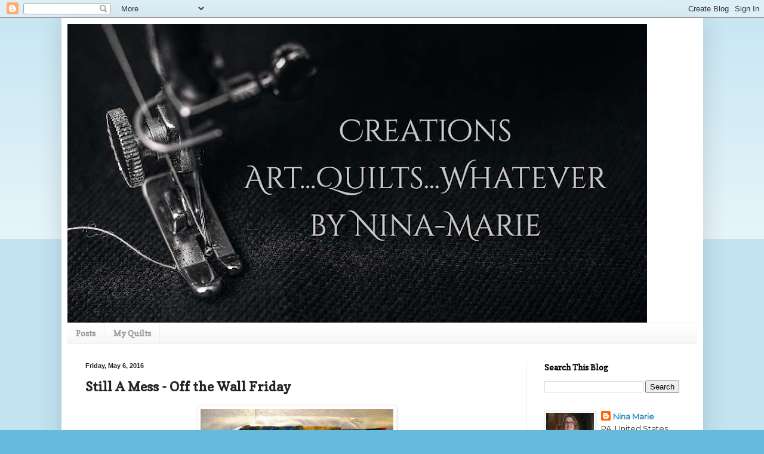

--- FILE ---
content_type: text/html; charset=UTF-8
request_url: https://ninamariesayre.blogspot.com/2016/05/still-mess-off-wall-friday.html
body_size: 24277
content:
<!DOCTYPE html>
<html class='v2' dir='ltr' lang='en'>
<head>
<link href='https://www.blogger.com/static/v1/widgets/335934321-css_bundle_v2.css' rel='stylesheet' type='text/css'/>
<meta content='width=1100' name='viewport'/>
<meta content='text/html; charset=UTF-8' http-equiv='Content-Type'/>
<meta content='blogger' name='generator'/>
<link href='https://ninamariesayre.blogspot.com/favicon.ico' rel='icon' type='image/x-icon'/>
<link href='https://ninamariesayre.blogspot.com/2016/05/still-mess-off-wall-friday.html' rel='canonical'/>
<link rel="alternate" type="application/atom+xml" title="Creations -  Quilts, Art, Whatever by Nina-Marie Sayre - Atom" href="https://ninamariesayre.blogspot.com/feeds/posts/default" />
<link rel="alternate" type="application/rss+xml" title="Creations -  Quilts, Art, Whatever by Nina-Marie Sayre - RSS" href="https://ninamariesayre.blogspot.com/feeds/posts/default?alt=rss" />
<link rel="service.post" type="application/atom+xml" title="Creations -  Quilts, Art, Whatever by Nina-Marie Sayre - Atom" href="https://draft.blogger.com/feeds/4364828980944336570/posts/default" />

<link rel="alternate" type="application/atom+xml" title="Creations -  Quilts, Art, Whatever by Nina-Marie Sayre - Atom" href="https://ninamariesayre.blogspot.com/feeds/1115721209339306140/comments/default" />
<!--Can't find substitution for tag [blog.ieCssRetrofitLinks]-->
<link href='https://blogger.googleusercontent.com/img/b/R29vZ2xl/AVvXsEilm8vySEGOUT257cYwZGfVNS-AzzKK3ekmK53j3p1a5H5Bd-UuKUvBjm9HzePROL7SZ8gIUWlKiBBxROvwtWofGMZdkFxlkfM_T4K-jX9XuVI-ocQKMmXIhkX71WY_vC7qkmt3SeG4phE/s400/mess.jpg' rel='image_src'/>
<meta content='https://ninamariesayre.blogspot.com/2016/05/still-mess-off-wall-friday.html' property='og:url'/>
<meta content='Still A Mess - Off the Wall Friday' property='og:title'/>
<meta content='' property='og:description'/>
<meta content='https://blogger.googleusercontent.com/img/b/R29vZ2xl/AVvXsEilm8vySEGOUT257cYwZGfVNS-AzzKK3ekmK53j3p1a5H5Bd-UuKUvBjm9HzePROL7SZ8gIUWlKiBBxROvwtWofGMZdkFxlkfM_T4K-jX9XuVI-ocQKMmXIhkX71WY_vC7qkmt3SeG4phE/w1200-h630-p-k-no-nu/mess.jpg' property='og:image'/>
<title>Creations -  Quilts, Art, Whatever by Nina-Marie Sayre: Still A Mess - Off the Wall Friday</title>
<style type='text/css'>@font-face{font-family:'Copse';font-style:normal;font-weight:400;font-display:swap;src:url(//fonts.gstatic.com/s/copse/v16/11hPGpDKz1rGb3dkFEmDUq-B.woff2)format('woff2');unicode-range:U+0000-00FF,U+0131,U+0152-0153,U+02BB-02BC,U+02C6,U+02DA,U+02DC,U+0304,U+0308,U+0329,U+2000-206F,U+20AC,U+2122,U+2191,U+2193,U+2212,U+2215,U+FEFF,U+FFFD;}@font-face{font-family:'Montserrat';font-style:normal;font-weight:400;font-display:swap;src:url(//fonts.gstatic.com/s/montserrat/v31/JTUHjIg1_i6t8kCHKm4532VJOt5-QNFgpCtr6Hw0aXp-p7K4KLjztg.woff2)format('woff2');unicode-range:U+0460-052F,U+1C80-1C8A,U+20B4,U+2DE0-2DFF,U+A640-A69F,U+FE2E-FE2F;}@font-face{font-family:'Montserrat';font-style:normal;font-weight:400;font-display:swap;src:url(//fonts.gstatic.com/s/montserrat/v31/JTUHjIg1_i6t8kCHKm4532VJOt5-QNFgpCtr6Hw9aXp-p7K4KLjztg.woff2)format('woff2');unicode-range:U+0301,U+0400-045F,U+0490-0491,U+04B0-04B1,U+2116;}@font-face{font-family:'Montserrat';font-style:normal;font-weight:400;font-display:swap;src:url(//fonts.gstatic.com/s/montserrat/v31/JTUHjIg1_i6t8kCHKm4532VJOt5-QNFgpCtr6Hw2aXp-p7K4KLjztg.woff2)format('woff2');unicode-range:U+0102-0103,U+0110-0111,U+0128-0129,U+0168-0169,U+01A0-01A1,U+01AF-01B0,U+0300-0301,U+0303-0304,U+0308-0309,U+0323,U+0329,U+1EA0-1EF9,U+20AB;}@font-face{font-family:'Montserrat';font-style:normal;font-weight:400;font-display:swap;src:url(//fonts.gstatic.com/s/montserrat/v31/JTUHjIg1_i6t8kCHKm4532VJOt5-QNFgpCtr6Hw3aXp-p7K4KLjztg.woff2)format('woff2');unicode-range:U+0100-02BA,U+02BD-02C5,U+02C7-02CC,U+02CE-02D7,U+02DD-02FF,U+0304,U+0308,U+0329,U+1D00-1DBF,U+1E00-1E9F,U+1EF2-1EFF,U+2020,U+20A0-20AB,U+20AD-20C0,U+2113,U+2C60-2C7F,U+A720-A7FF;}@font-face{font-family:'Montserrat';font-style:normal;font-weight:400;font-display:swap;src:url(//fonts.gstatic.com/s/montserrat/v31/JTUHjIg1_i6t8kCHKm4532VJOt5-QNFgpCtr6Hw5aXp-p7K4KLg.woff2)format('woff2');unicode-range:U+0000-00FF,U+0131,U+0152-0153,U+02BB-02BC,U+02C6,U+02DA,U+02DC,U+0304,U+0308,U+0329,U+2000-206F,U+20AC,U+2122,U+2191,U+2193,U+2212,U+2215,U+FEFF,U+FFFD;}</style>
<style id='page-skin-1' type='text/css'><!--
/*
-----------------------------------------------
Blogger Template Style
Name:     Simple
Designer: Blogger
URL:      www.blogger.com
----------------------------------------------- */
/* Content
----------------------------------------------- */
body {
font: normal normal 13px Montserrat;
color: #222222;
background: #66bbdd none repeat scroll top left;
padding: 0 40px 40px 40px;
}
html body .region-inner {
min-width: 0;
max-width: 100%;
width: auto;
}
h2 {
font-size: 22px;
}
a:link {
text-decoration:none;
color: #2288bb;
}
a:visited {
text-decoration:none;
color: #2288bb;
}
a:hover {
text-decoration:underline;
color: #33aaff;
}
.body-fauxcolumn-outer .fauxcolumn-inner {
background: transparent url(https://resources.blogblog.com/blogblog/data/1kt/simple/body_gradient_tile_light.png) repeat scroll top left;
_background-image: none;
}
.body-fauxcolumn-outer .cap-top {
position: absolute;
z-index: 1;
height: 400px;
width: 100%;
}
.body-fauxcolumn-outer .cap-top .cap-left {
width: 100%;
background: transparent url(https://resources.blogblog.com/blogblog/data/1kt/simple/gradients_light.png) repeat-x scroll top left;
_background-image: none;
}
.content-outer {
-moz-box-shadow: 0 0 40px rgba(0, 0, 0, .15);
-webkit-box-shadow: 0 0 5px rgba(0, 0, 0, .15);
-goog-ms-box-shadow: 0 0 10px #333333;
box-shadow: 0 0 40px rgba(0, 0, 0, .15);
margin-bottom: 1px;
}
.content-inner {
padding: 10px 10px;
}
.content-inner {
background-color: #ffffff;
}
/* Header
----------------------------------------------- */
.header-outer {
background: transparent none repeat-x scroll 0 -400px;
_background-image: none;
}
.Header h1 {
font: normal normal 60px Arial, Tahoma, Helvetica, FreeSans, sans-serif;
color: #3399bb;
text-shadow: -1px -1px 1px rgba(0, 0, 0, .2);
}
.Header h1 a {
color: #3399bb;
}
.Header .description {
font-size: 140%;
color: #777777;
}
.header-inner .Header .titlewrapper {
padding: 22px 30px;
}
.header-inner .Header .descriptionwrapper {
padding: 0 30px;
}
/* Tabs
----------------------------------------------- */
.tabs-inner .section:first-child {
border-top: 1px solid #eeeeee;
}
.tabs-inner .section:first-child ul {
margin-top: -1px;
border-top: 1px solid #eeeeee;
border-left: 0 solid #eeeeee;
border-right: 0 solid #eeeeee;
}
.tabs-inner .widget ul {
background: #f5f5f5 url(https://resources.blogblog.com/blogblog/data/1kt/simple/gradients_light.png) repeat-x scroll 0 -800px;
_background-image: none;
border-bottom: 1px solid #eeeeee;
margin-top: 0;
margin-left: -30px;
margin-right: -30px;
}
.tabs-inner .widget li a {
display: inline-block;
padding: .6em 1em;
font: normal bold 14px Copse;
color: #999999;
border-left: 1px solid #ffffff;
border-right: 1px solid #eeeeee;
}
.tabs-inner .widget li:first-child a {
border-left: none;
}
.tabs-inner .widget li.selected a, .tabs-inner .widget li a:hover {
color: #000000;
background-color: #eeeeee;
text-decoration: none;
}
/* Columns
----------------------------------------------- */
.main-outer {
border-top: 0 solid #eeeeee;
}
.fauxcolumn-left-outer .fauxcolumn-inner {
border-right: 1px solid #eeeeee;
}
.fauxcolumn-right-outer .fauxcolumn-inner {
border-left: 1px solid #eeeeee;
}
/* Headings
----------------------------------------------- */
div.widget > h2,
div.widget h2.title {
margin: 0 0 1em 0;
font: normal bold 14px Copse;
color: #000000;
}
/* Widgets
----------------------------------------------- */
.widget .zippy {
color: #999999;
text-shadow: 2px 2px 1px rgba(0, 0, 0, .1);
}
.widget .popular-posts ul {
list-style: none;
}
/* Posts
----------------------------------------------- */
h2.date-header {
font: normal bold 11px Arial, Tahoma, Helvetica, FreeSans, sans-serif;
}
.date-header span {
background-color: transparent;
color: #222222;
padding: inherit;
letter-spacing: inherit;
margin: inherit;
}
.main-inner {
padding-top: 30px;
padding-bottom: 30px;
}
.main-inner .column-center-inner {
padding: 0 15px;
}
.main-inner .column-center-inner .section {
margin: 0 15px;
}
.post {
margin: 0 0 25px 0;
}
h3.post-title, .comments h4 {
font: normal bold 22px Copse;
margin: .75em 0 0;
}
.post-body {
font-size: 110%;
line-height: 1.4;
position: relative;
}
.post-body img, .post-body .tr-caption-container, .Profile img, .Image img,
.BlogList .item-thumbnail img {
padding: 2px;
background: #ffffff;
border: 1px solid #eeeeee;
-moz-box-shadow: 1px 1px 5px rgba(0, 0, 0, .1);
-webkit-box-shadow: 1px 1px 5px rgba(0, 0, 0, .1);
box-shadow: 1px 1px 5px rgba(0, 0, 0, .1);
}
.post-body img, .post-body .tr-caption-container {
padding: 5px;
}
.post-body .tr-caption-container {
color: #222222;
}
.post-body .tr-caption-container img {
padding: 0;
background: transparent;
border: none;
-moz-box-shadow: 0 0 0 rgba(0, 0, 0, .1);
-webkit-box-shadow: 0 0 0 rgba(0, 0, 0, .1);
box-shadow: 0 0 0 rgba(0, 0, 0, .1);
}
.post-header {
margin: 0 0 1.5em;
line-height: 1.6;
font-size: 90%;
}
.post-footer {
margin: 20px -2px 0;
padding: 5px 10px;
color: #666666;
background-color: #f9f9f9;
border-bottom: 1px solid #eeeeee;
line-height: 1.6;
font-size: 90%;
}
#comments .comment-author {
padding-top: 1.5em;
border-top: 1px solid #eeeeee;
background-position: 0 1.5em;
}
#comments .comment-author:first-child {
padding-top: 0;
border-top: none;
}
.avatar-image-container {
margin: .2em 0 0;
}
#comments .avatar-image-container img {
border: 1px solid #eeeeee;
}
/* Comments
----------------------------------------------- */
.comments .comments-content .icon.blog-author {
background-repeat: no-repeat;
background-image: url([data-uri]);
}
.comments .comments-content .loadmore a {
border-top: 1px solid #999999;
border-bottom: 1px solid #999999;
}
.comments .comment-thread.inline-thread {
background-color: #f9f9f9;
}
.comments .continue {
border-top: 2px solid #999999;
}
/* Accents
---------------------------------------------- */
.section-columns td.columns-cell {
border-left: 1px solid #eeeeee;
}
.blog-pager {
background: transparent none no-repeat scroll top center;
}
.blog-pager-older-link, .home-link,
.blog-pager-newer-link {
background-color: #ffffff;
padding: 5px;
}
.footer-outer {
border-top: 0 dashed #bbbbbb;
}
/* Mobile
----------------------------------------------- */
body.mobile  {
background-size: auto;
}
.mobile .body-fauxcolumn-outer {
background: transparent none repeat scroll top left;
}
.mobile .body-fauxcolumn-outer .cap-top {
background-size: 100% auto;
}
.mobile .content-outer {
-webkit-box-shadow: 0 0 3px rgba(0, 0, 0, .15);
box-shadow: 0 0 3px rgba(0, 0, 0, .15);
}
.mobile .tabs-inner .widget ul {
margin-left: 0;
margin-right: 0;
}
.mobile .post {
margin: 0;
}
.mobile .main-inner .column-center-inner .section {
margin: 0;
}
.mobile .date-header span {
padding: 0.1em 10px;
margin: 0 -10px;
}
.mobile h3.post-title {
margin: 0;
}
.mobile .blog-pager {
background: transparent none no-repeat scroll top center;
}
.mobile .footer-outer {
border-top: none;
}
.mobile .main-inner, .mobile .footer-inner {
background-color: #ffffff;
}
.mobile-index-contents {
color: #222222;
}
.mobile-link-button {
background-color: #2288bb;
}
.mobile-link-button a:link, .mobile-link-button a:visited {
color: #ffffff;
}
.mobile .tabs-inner .section:first-child {
border-top: none;
}
.mobile .tabs-inner .PageList .widget-content {
background-color: #eeeeee;
color: #000000;
border-top: 1px solid #eeeeee;
border-bottom: 1px solid #eeeeee;
}
.mobile .tabs-inner .PageList .widget-content .pagelist-arrow {
border-left: 1px solid #eeeeee;
}

--></style>
<style id='template-skin-1' type='text/css'><!--
body {
min-width: 1075px;
}
.content-outer, .content-fauxcolumn-outer, .region-inner {
min-width: 1075px;
max-width: 1075px;
_width: 1075px;
}
.main-inner .columns {
padding-left: 0;
padding-right: 286px;
}
.main-inner .fauxcolumn-center-outer {
left: 0;
right: 286px;
/* IE6 does not respect left and right together */
_width: expression(this.parentNode.offsetWidth -
parseInt("0") -
parseInt("286px") + 'px');
}
.main-inner .fauxcolumn-left-outer {
width: 0;
}
.main-inner .fauxcolumn-right-outer {
width: 286px;
}
.main-inner .column-left-outer {
width: 0;
right: 100%;
margin-left: -0;
}
.main-inner .column-right-outer {
width: 286px;
margin-right: -286px;
}
#layout {
min-width: 0;
}
#layout .content-outer {
min-width: 0;
width: 800px;
}
#layout .region-inner {
min-width: 0;
width: auto;
}
body#layout div.add_widget {
padding: 8px;
}
body#layout div.add_widget a {
margin-left: 32px;
}
--></style>
<script type='text/javascript'>
        (function(i,s,o,g,r,a,m){i['GoogleAnalyticsObject']=r;i[r]=i[r]||function(){
        (i[r].q=i[r].q||[]).push(arguments)},i[r].l=1*new Date();a=s.createElement(o),
        m=s.getElementsByTagName(o)[0];a.async=1;a.src=g;m.parentNode.insertBefore(a,m)
        })(window,document,'script','https://www.google-analytics.com/analytics.js','ga');
        ga('create', 'UA-35128834-1', 'auto', 'blogger');
        ga('blogger.send', 'pageview');
      </script>
<link href='https://draft.blogger.com/dyn-css/authorization.css?targetBlogID=4364828980944336570&amp;zx=48659325-5525-41ad-9990-0959a48f0d94' media='none' onload='if(media!=&#39;all&#39;)media=&#39;all&#39;' rel='stylesheet'/><noscript><link href='https://draft.blogger.com/dyn-css/authorization.css?targetBlogID=4364828980944336570&amp;zx=48659325-5525-41ad-9990-0959a48f0d94' rel='stylesheet'/></noscript>
<meta name='google-adsense-platform-account' content='ca-host-pub-1556223355139109'/>
<meta name='google-adsense-platform-domain' content='blogspot.com'/>

</head>
<body class='loading variant-pale'>
<div class='navbar section' id='navbar' name='Navbar'><div class='widget Navbar' data-version='1' id='Navbar1'><script type="text/javascript">
    function setAttributeOnload(object, attribute, val) {
      if(window.addEventListener) {
        window.addEventListener('load',
          function(){ object[attribute] = val; }, false);
      } else {
        window.attachEvent('onload', function(){ object[attribute] = val; });
      }
    }
  </script>
<div id="navbar-iframe-container"></div>
<script type="text/javascript" src="https://apis.google.com/js/platform.js"></script>
<script type="text/javascript">
      gapi.load("gapi.iframes:gapi.iframes.style.bubble", function() {
        if (gapi.iframes && gapi.iframes.getContext) {
          gapi.iframes.getContext().openChild({
              url: 'https://draft.blogger.com/navbar/4364828980944336570?po\x3d1115721209339306140\x26origin\x3dhttps://ninamariesayre.blogspot.com',
              where: document.getElementById("navbar-iframe-container"),
              id: "navbar-iframe"
          });
        }
      });
    </script><script type="text/javascript">
(function() {
var script = document.createElement('script');
script.type = 'text/javascript';
script.src = '//pagead2.googlesyndication.com/pagead/js/google_top_exp.js';
var head = document.getElementsByTagName('head')[0];
if (head) {
head.appendChild(script);
}})();
</script>
</div></div>
<div class='body-fauxcolumns'>
<div class='fauxcolumn-outer body-fauxcolumn-outer'>
<div class='cap-top'>
<div class='cap-left'></div>
<div class='cap-right'></div>
</div>
<div class='fauxborder-left'>
<div class='fauxborder-right'></div>
<div class='fauxcolumn-inner'>
</div>
</div>
<div class='cap-bottom'>
<div class='cap-left'></div>
<div class='cap-right'></div>
</div>
</div>
</div>
<div class='content'>
<div class='content-fauxcolumns'>
<div class='fauxcolumn-outer content-fauxcolumn-outer'>
<div class='cap-top'>
<div class='cap-left'></div>
<div class='cap-right'></div>
</div>
<div class='fauxborder-left'>
<div class='fauxborder-right'></div>
<div class='fauxcolumn-inner'>
</div>
</div>
<div class='cap-bottom'>
<div class='cap-left'></div>
<div class='cap-right'></div>
</div>
</div>
</div>
<div class='content-outer'>
<div class='content-cap-top cap-top'>
<div class='cap-left'></div>
<div class='cap-right'></div>
</div>
<div class='fauxborder-left content-fauxborder-left'>
<div class='fauxborder-right content-fauxborder-right'></div>
<div class='content-inner'>
<header>
<div class='header-outer'>
<div class='header-cap-top cap-top'>
<div class='cap-left'></div>
<div class='cap-right'></div>
</div>
<div class='fauxborder-left header-fauxborder-left'>
<div class='fauxborder-right header-fauxborder-right'></div>
<div class='region-inner header-inner'>
<div class='header section' id='header' name='Header'><div class='widget Header' data-version='1' id='Header1'>
<div id='header-inner'>
<a href='https://ninamariesayre.blogspot.com/' style='display: block'>
<img alt='Creations -  Quilts, Art, Whatever by Nina-Marie Sayre' height='500px; ' id='Header1_headerimg' src='https://blogger.googleusercontent.com/img/a/AVvXsEhlCec7WRG62wrfsMzGhAhMS67SBG1lhiF1gSA-PSrMtaTwCWCDClFqaV4f5xD-9q5-L-bf-EMPD_LJdJhf0jkX9PEq9YSRGcitLfiK9nFbz5NzVKLV17SHLG2-a98YG7Q6Jpr9-Bjljb1pnxdHHjP04wbLhjpOmGmEoaWI6-cZ_-12ekPDesQppDNHkvcU=s971' style='display: block' width='971px; '/>
</a>
</div>
</div></div>
</div>
</div>
<div class='header-cap-bottom cap-bottom'>
<div class='cap-left'></div>
<div class='cap-right'></div>
</div>
</div>
</header>
<div class='tabs-outer'>
<div class='tabs-cap-top cap-top'>
<div class='cap-left'></div>
<div class='cap-right'></div>
</div>
<div class='fauxborder-left tabs-fauxborder-left'>
<div class='fauxborder-right tabs-fauxborder-right'></div>
<div class='region-inner tabs-inner'>
<div class='tabs section' id='crosscol' name='Cross-Column'><div class='widget PageList' data-version='1' id='PageList1'>
<div class='widget-content'>
<ul>
<li>
<a href='https://ninamariesayre.blogspot.com/'>Posts</a>
</li>
<li>
<a href='https://ninamariesayre.blogspot.com/p/my-quilts.html'>My Quilts</a>
</li>
</ul>
<div class='clear'></div>
</div>
</div></div>
<div class='tabs no-items section' id='crosscol-overflow' name='Cross-Column 2'></div>
</div>
</div>
<div class='tabs-cap-bottom cap-bottom'>
<div class='cap-left'></div>
<div class='cap-right'></div>
</div>
</div>
<div class='main-outer'>
<div class='main-cap-top cap-top'>
<div class='cap-left'></div>
<div class='cap-right'></div>
</div>
<div class='fauxborder-left main-fauxborder-left'>
<div class='fauxborder-right main-fauxborder-right'></div>
<div class='region-inner main-inner'>
<div class='columns fauxcolumns'>
<div class='fauxcolumn-outer fauxcolumn-center-outer'>
<div class='cap-top'>
<div class='cap-left'></div>
<div class='cap-right'></div>
</div>
<div class='fauxborder-left'>
<div class='fauxborder-right'></div>
<div class='fauxcolumn-inner'>
</div>
</div>
<div class='cap-bottom'>
<div class='cap-left'></div>
<div class='cap-right'></div>
</div>
</div>
<div class='fauxcolumn-outer fauxcolumn-left-outer'>
<div class='cap-top'>
<div class='cap-left'></div>
<div class='cap-right'></div>
</div>
<div class='fauxborder-left'>
<div class='fauxborder-right'></div>
<div class='fauxcolumn-inner'>
</div>
</div>
<div class='cap-bottom'>
<div class='cap-left'></div>
<div class='cap-right'></div>
</div>
</div>
<div class='fauxcolumn-outer fauxcolumn-right-outer'>
<div class='cap-top'>
<div class='cap-left'></div>
<div class='cap-right'></div>
</div>
<div class='fauxborder-left'>
<div class='fauxborder-right'></div>
<div class='fauxcolumn-inner'>
</div>
</div>
<div class='cap-bottom'>
<div class='cap-left'></div>
<div class='cap-right'></div>
</div>
</div>
<!-- corrects IE6 width calculation -->
<div class='columns-inner'>
<div class='column-center-outer'>
<div class='column-center-inner'>
<div class='main section' id='main' name='Main'><div class='widget Blog' data-version='1' id='Blog1'>
<div class='blog-posts hfeed'>

          <div class="date-outer">
        
<h2 class='date-header'><span>Friday, May 6, 2016</span></h2>

          <div class="date-posts">
        
<div class='post-outer'>
<div class='post hentry uncustomized-post-template' itemprop='blogPost' itemscope='itemscope' itemtype='http://schema.org/BlogPosting'>
<meta content='https://blogger.googleusercontent.com/img/b/R29vZ2xl/AVvXsEilm8vySEGOUT257cYwZGfVNS-AzzKK3ekmK53j3p1a5H5Bd-UuKUvBjm9HzePROL7SZ8gIUWlKiBBxROvwtWofGMZdkFxlkfM_T4K-jX9XuVI-ocQKMmXIhkX71WY_vC7qkmt3SeG4phE/s400/mess.jpg' itemprop='image_url'/>
<meta content='4364828980944336570' itemprop='blogId'/>
<meta content='1115721209339306140' itemprop='postId'/>
<a name='1115721209339306140'></a>
<h3 class='post-title entry-title' itemprop='name'>
Still A Mess - Off the Wall Friday
</h3>
<div class='post-header'>
<div class='post-header-line-1'></div>
</div>
<div class='post-body entry-content' id='post-body-1115721209339306140' itemprop='description articleBody'>
<div class="separator" style="clear: both; text-align: center;">
<a href="https://blogger.googleusercontent.com/img/b/R29vZ2xl/AVvXsEilm8vySEGOUT257cYwZGfVNS-AzzKK3ekmK53j3p1a5H5Bd-UuKUvBjm9HzePROL7SZ8gIUWlKiBBxROvwtWofGMZdkFxlkfM_T4K-jX9XuVI-ocQKMmXIhkX71WY_vC7qkmt3SeG4phE/s1600/mess.jpg" imageanchor="1" style="margin-left: 1em; margin-right: 1em;"><img border="0" height="400" src="https://blogger.googleusercontent.com/img/b/R29vZ2xl/AVvXsEilm8vySEGOUT257cYwZGfVNS-AzzKK3ekmK53j3p1a5H5Bd-UuKUvBjm9HzePROL7SZ8gIUWlKiBBxROvwtWofGMZdkFxlkfM_T4K-jX9XuVI-ocQKMmXIhkX71WY_vC7qkmt3SeG4phE/s400/mess.jpg" width="323" /></a></div>
<a href="https://blogger.googleusercontent.com/img/b/R29vZ2xl/AVvXsEjXM4fgPrsmZNJrSLyeIXAb85ENOnEmG8VDgeFr4Knn7T8eMunbR7pZZ15z7u3Bxy3CSEYESccSJgqXVqlsLhGFnI8H_smIKKaPsqp9-uVIZSI-48RVv_92srdLSzomBLvORI4fk2TiUs4/s1600/flow.jpg" imageanchor="1" style="clear: right; float: right; margin-bottom: 1em; margin-left: 1em;"><img border="0" height="320" src="https://blogger.googleusercontent.com/img/b/R29vZ2xl/AVvXsEjXM4fgPrsmZNJrSLyeIXAb85ENOnEmG8VDgeFr4Knn7T8eMunbR7pZZ15z7u3Bxy3CSEYESccSJgqXVqlsLhGFnI8H_smIKKaPsqp9-uVIZSI-48RVv_92srdLSzomBLvORI4fk2TiUs4/s320/flow.jpg" width="123" /></a><a href="https://blogger.googleusercontent.com/img/b/R29vZ2xl/AVvXsEhteMuO95Iwyppf3e98f1ly4zEgIJfRdThtiPAp1KMm-xNw1sSNN2bR0u3J4oxwCPq7F_Po0JKb_BH4-k14jy2aTWxPzdCA5w9NqNDa67JLrHfw0ND4eKmFeu0JVamNCS_P3lTTMiHkZWU/s1600/805dc4168721659bdfab20823cadfa6b.jpg" imageanchor="1" style="clear: left; float: left; margin-bottom: 1em; margin-right: 1em;"><img border="0" height="320" src="https://blogger.googleusercontent.com/img/b/R29vZ2xl/AVvXsEhteMuO95Iwyppf3e98f1ly4zEgIJfRdThtiPAp1KMm-xNw1sSNN2bR0u3J4oxwCPq7F_Po0JKb_BH4-k14jy2aTWxPzdCA5w9NqNDa67JLrHfw0ND4eKmFeu0JVamNCS_P3lTTMiHkZWU/s320/805dc4168721659bdfab20823cadfa6b.jpg" width="214" /></a>Lately, my favorite saying is taken from my teen, Tessa, <b>"I'm a mess!"&nbsp;</b> But actually this week, it seems like things are getting back on track in my life.&nbsp; <i>Well</i>, almost all things.&nbsp; Not my flower piece, now . . <b>. it's a mess.</b>&nbsp; I've redone it at least three times...<span style="font-size: large;"><b>.THREE </b></span>times!&nbsp; The flowers more than that!&nbsp;&nbsp;&nbsp; I worked on it <br />
today and nothing was going right.&nbsp; That's when it dawned on me.&nbsp; I was doing art and working with fabric for <b>fun</b>.<br />
<br />
And this was <span style="font-size: large;"><b>not fun</b></span>.<br />
<br />
Still the news is not all bad.&nbsp; I did come up with a way to do the flowers. As you remember, I've been playing with the ideas of either making blotches of color that give the impression of flowers or to fussy cut flowers in a <a href="http://www.womenfolk.com/quilting_history/broderieperse.htm">broderie perse</a>&nbsp; style.&nbsp; I decided to take, the advice of <b>Audree Faubert,</b> "I think a little of both would be great."&nbsp; So what I did was cut them out quickly and started grouping them together in batches.&nbsp;&nbsp; I made to sure to vary scale and value just like flowers do in real life&nbsp; and they looked great. . .all pinned to my design wall.&nbsp; Sewing them down and keeping them in that arrangement didn't look like it was going to be easy.<br />
<a href="https://blogger.googleusercontent.com/img/b/R29vZ2xl/AVvXsEiXp0lEgRk-Mo57iD870mHNoXxENI2ieVnUlT65SU2nmL7msQp1Ckc9QcViKTQ7rj6tZ81UIWjzAedKnV58MSfjZ48XsNIrDTMz8-GsDTJzYkmBzhyphenhyphenT80v6HwAQ716UvfboNnAqQ69UwqE/s1600/fsample.jpg" imageanchor="1" style="clear: left; float: left; margin-bottom: 1em; margin-right: 1em;"><img border="0" height="320" src="https://blogger.googleusercontent.com/img/b/R29vZ2xl/AVvXsEiXp0lEgRk-Mo57iD870mHNoXxENI2ieVnUlT65SU2nmL7msQp1Ckc9QcViKTQ7rj6tZ81UIWjzAedKnV58MSfjZ48XsNIrDTMz8-GsDTJzYkmBzhyphenhyphenT80v6HwAQ716UvfboNnAqQ69UwqE/s320/fsample.jpg" width="248" /></a><br />
Then the a light bulb went off in my head and I grabbed my<b> Steam-a-Seam 2 Lite.</b>&nbsp; I used the sheets to arrange the flowers on just the way I wanted them (its sticky on one side), then fused them down lightly together.&nbsp; This created a mass applique which could be stuck ( the other side is sticky too!) to my piece.&nbsp; <span style="font-size: large;"><b>Ta-da</b></span> - problem solved!!<br />
<br />
The fact still remains that the <b>piece was a mess</b>!&nbsp; As my husband states in a photo, it doesn't look all that bad but in person it reads flat.&nbsp;<b><span style="font-size: small;"> VERY flat.</span></b> Now normally, I would just trash the piece, but its <b>due for next week</b> and its - well - A MESS.&nbsp; <i>sighhhhhhhh</i><br />
<br />
That's when the light bulb went off for the second time.&nbsp; There are parts that are working and parts that aren't.&nbsp; <b>So I'm going to trash the parts that aren't and rework the parts that are</b>.&nbsp; All by next week.&nbsp; Maybe.&nbsp; Hopefully.<br />
<br />
Or I can just admit to the world that artists make messes too.<br />
<br />
<span style="color: #990000;"><span style="font-size: large;">So What have been up to creatively?</span></span><br />
<br />
<!-- start InLinkz script -->

<script type="text/javascript">
document.write('<scr' + 'ipt type="text/javascript" src="//www.inlinkz.com/cs.php?id=631110&' + new Date().getTime() + '"><\/script>');
</script>

<!-- end InLinkz script -->
<div style='clear: both;'></div>
</div>
<div class='post-footer'>
<div class='post-footer-line post-footer-line-1'>
<span class='post-author vcard'>
</span>
<span class='post-timestamp'>
</span>
<span class='post-comment-link'>
</span>
<span class='post-icons'>
<span class='item-control blog-admin pid-1727965460'>
<a href='https://draft.blogger.com/post-edit.g?blogID=4364828980944336570&postID=1115721209339306140&from=pencil' title='Edit Post'>
<img alt='' class='icon-action' height='18' src='https://resources.blogblog.com/img/icon18_edit_allbkg.gif' width='18'/>
</a>
</span>
</span>
<div class='post-share-buttons goog-inline-block'>
</div>
</div>
<div class='post-footer-line post-footer-line-2'>
<span class='post-labels'>
Labels:
<a href='https://ninamariesayre.blogspot.com/search/label/Monet' rel='tag'>Monet</a>,
<a href='https://ninamariesayre.blogspot.com/search/label/Off%20the%20Wall%20Fri' rel='tag'>Off the Wall Fri</a>,
<a href='https://ninamariesayre.blogspot.com/search/label/process' rel='tag'>process</a>
</span>
</div>
<div class='post-footer-line post-footer-line-3'>
<span class='post-location'>
</span>
</div>
</div>
</div>
<div class='comments' id='comments'>
<a name='comments'></a>
<h4>8 comments:</h4>
<div id='Blog1_comments-block-wrapper'>
<dl class='avatar-comment-indent' id='comments-block'>
<dt class='comment-author ' id='c8650705867879933105'>
<a name='c8650705867879933105'></a>
<div class="avatar-image-container vcard"><span dir="ltr"><a href="https://draft.blogger.com/profile/12099410450914344241" target="" rel="nofollow" onclick="" class="avatar-hovercard" id="av-8650705867879933105-12099410450914344241"><img src="https://resources.blogblog.com/img/blank.gif" width="35" height="35" class="delayLoad" style="display: none;" longdesc="//blogger.googleusercontent.com/img/b/R29vZ2xl/AVvXsEhzV3_vbrFIayQLC77BcRGmYZ6uR0zddQQ3Kc_7S0AqJc4tzdw0_1BTq6DHiY-V9fXYEY4h2_7pv5W3ymnv-HxAbTD60_XfWmDExJme1Ps51UgQ3TRxQgJBQSVr1kyJVR8/s45-c/Leaves+klein.jpg" alt="" title="Julia @ Vintage with Laces">

<noscript><img src="//blogger.googleusercontent.com/img/b/R29vZ2xl/AVvXsEhzV3_vbrFIayQLC77BcRGmYZ6uR0zddQQ3Kc_7S0AqJc4tzdw0_1BTq6DHiY-V9fXYEY4h2_7pv5W3ymnv-HxAbTD60_XfWmDExJme1Ps51UgQ3TRxQgJBQSVr1kyJVR8/s45-c/Leaves+klein.jpg" width="35" height="35" class="photo" alt=""></noscript></a></span></div>
<a href='https://draft.blogger.com/profile/12099410450914344241' rel='nofollow'>Julia @ Vintage with Laces</a>
said...
</dt>
<dd class='comment-body' id='Blog1_cmt-8650705867879933105'>
<p>
I&#39;m sure you&#39;ll find a way to make it work, Nina-Marie. The deadline will make your creative juices flowing fast and the ideas you need will come. :)<br />Thank you for hosting the party!
</p>
</dd>
<dd class='comment-footer'>
<span class='comment-timestamp'>
<a href='https://ninamariesayre.blogspot.com/2016/05/still-mess-off-wall-friday.html?showComment=1462511286898#c8650705867879933105' title='comment permalink'>
May 6, 2016 at 1:08&#8239;AM
</a>
<span class='item-control blog-admin pid-1378329004'>
<a class='comment-delete' href='https://draft.blogger.com/comment/delete/4364828980944336570/8650705867879933105' title='Delete Comment'>
<img src='https://resources.blogblog.com/img/icon_delete13.gif'/>
</a>
</span>
</span>
</dd>
<dt class='comment-author ' id='c3498471668966695883'>
<a name='c3498471668966695883'></a>
<div class="avatar-image-container vcard"><span dir="ltr"><a href="https://draft.blogger.com/profile/04079686021190332890" target="" rel="nofollow" onclick="" class="avatar-hovercard" id="av-3498471668966695883-04079686021190332890"><img src="https://resources.blogblog.com/img/blank.gif" width="35" height="35" class="delayLoad" style="display: none;" longdesc="//blogger.googleusercontent.com/img/b/R29vZ2xl/AVvXsEh6tU0-tbM1jxdfiVyleAmGZeWVpTwG99GndJ7mZOoKjmjGN4HVerTdgXw-B2WAlijs9LCDvBvseZgj2IxvvRBYYNlOnpN6JHFlDD5NvJv_eSmZ9NVhi-S4dTOptdcRmQ/s45-c/Pepperell+039.JPG" alt="" title="Julierose">

<noscript><img src="//blogger.googleusercontent.com/img/b/R29vZ2xl/AVvXsEh6tU0-tbM1jxdfiVyleAmGZeWVpTwG99GndJ7mZOoKjmjGN4HVerTdgXw-B2WAlijs9LCDvBvseZgj2IxvvRBYYNlOnpN6JHFlDD5NvJv_eSmZ9NVhi-S4dTOptdcRmQ/s45-c/Pepperell+039.JPG" width="35" height="35" class="photo" alt=""></noscript></a></span></div>
<a href='https://draft.blogger.com/profile/04079686021190332890' rel='nofollow'>Julierose</a>
said...
</dt>
<dd class='comment-body' id='Blog1_cmt-3498471668966695883'>
<p>
I love your flower ideas...very nice work.  Hugs, Julierose
</p>
</dd>
<dd class='comment-footer'>
<span class='comment-timestamp'>
<a href='https://ninamariesayre.blogspot.com/2016/05/still-mess-off-wall-friday.html?showComment=1462535235234#c3498471668966695883' title='comment permalink'>
May 6, 2016 at 7:47&#8239;AM
</a>
<span class='item-control blog-admin pid-1284157677'>
<a class='comment-delete' href='https://draft.blogger.com/comment/delete/4364828980944336570/3498471668966695883' title='Delete Comment'>
<img src='https://resources.blogblog.com/img/icon_delete13.gif'/>
</a>
</span>
</span>
</dd>
<dt class='comment-author ' id='c3600563396464287771'>
<a name='c3600563396464287771'></a>
<div class="avatar-image-container vcard"><span dir="ltr"><a href="https://draft.blogger.com/profile/00036237963134480179" target="" rel="nofollow" onclick="" class="avatar-hovercard" id="av-3600563396464287771-00036237963134480179"><img src="https://resources.blogblog.com/img/blank.gif" width="35" height="35" class="delayLoad" style="display: none;" longdesc="//blogger.googleusercontent.com/img/b/R29vZ2xl/AVvXsEiyb7O2yc7QKmbF0NX0oVHG8uMiG2eSPGhrGs4uRBZURErP7yvDxaDE1zxwuEKdWa4Gm1mqjM1Nt6qVRMhPr5et9r9ECKVH4Jj-8Ejb9BOc_OEnlca1fZVEShN17hD_GA/s45-c/cl2.jpg" alt="" title="quiltedfabricart">

<noscript><img src="//blogger.googleusercontent.com/img/b/R29vZ2xl/AVvXsEiyb7O2yc7QKmbF0NX0oVHG8uMiG2eSPGhrGs4uRBZURErP7yvDxaDE1zxwuEKdWa4Gm1mqjM1Nt6qVRMhPr5et9r9ECKVH4Jj-8Ejb9BOc_OEnlca1fZVEShN17hD_GA/s45-c/cl2.jpg" width="35" height="35" class="photo" alt=""></noscript></a></span></div>
<a href='https://draft.blogger.com/profile/00036237963134480179' rel='nofollow'>quiltedfabricart</a>
said...
</dt>
<dd class='comment-body' id='Blog1_cmt-3600563396464287771'>
<p>
I&#39;m in the same blog hop on the same day as you and can understand you frustration. I hate deadlines so started a month and a half ago and lucked out by having things go right but that doesn&#39;t always happen. What if you choose something simple, in your comfort zone that you know you can finish in a couple days. You are starting to hate this one so it needs to be put in the corner (time out) <br />Including it your post with what went wrong would be good for the readers though. We like to see that others have quilts that don&#39;t always work so we know e are not alone :-)
</p>
</dd>
<dd class='comment-footer'>
<span class='comment-timestamp'>
<a href='https://ninamariesayre.blogspot.com/2016/05/still-mess-off-wall-friday.html?showComment=1462539308519#c3600563396464287771' title='comment permalink'>
May 6, 2016 at 8:55&#8239;AM
</a>
<span class='item-control blog-admin pid-468042185'>
<a class='comment-delete' href='https://draft.blogger.com/comment/delete/4364828980944336570/3600563396464287771' title='Delete Comment'>
<img src='https://resources.blogblog.com/img/icon_delete13.gif'/>
</a>
</span>
</span>
</dd>
<dt class='comment-author ' id='c3604935726731357852'>
<a name='c3604935726731357852'></a>
<div class="avatar-image-container avatar-stock"><span dir="ltr"><a href="https://draft.blogger.com/profile/04753408773390742356" target="" rel="nofollow" onclick="" class="avatar-hovercard" id="av-3604935726731357852-04753408773390742356"><img src="//www.blogger.com/img/blogger_logo_round_35.png" width="35" height="35" alt="" title="Jenny K. Lyon">

</a></span></div>
<a href='https://draft.blogger.com/profile/04753408773390742356' rel='nofollow'>Jenny K. Lyon</a>
said...
</dt>
<dd class='comment-body' id='Blog1_cmt-3604935726731357852'>
<p>
I found that the pieces that I was angry at for being so difficult, became some of my strongest work. I feel your agony and I&#39;m confident you will pull out a strong piece. I joined the SAQA critique group and it has been very useful-just a thought. Forgot if you were SAQA or not.
</p>
</dd>
<dd class='comment-footer'>
<span class='comment-timestamp'>
<a href='https://ninamariesayre.blogspot.com/2016/05/still-mess-off-wall-friday.html?showComment=1462541557587#c3604935726731357852' title='comment permalink'>
May 6, 2016 at 9:32&#8239;AM
</a>
<span class='item-control blog-admin pid-266338831'>
<a class='comment-delete' href='https://draft.blogger.com/comment/delete/4364828980944336570/3604935726731357852' title='Delete Comment'>
<img src='https://resources.blogblog.com/img/icon_delete13.gif'/>
</a>
</span>
</span>
</dd>
<dt class='comment-author ' id='c6924731382552306001'>
<a name='c6924731382552306001'></a>
<div class="avatar-image-container vcard"><span dir="ltr"><a href="https://draft.blogger.com/profile/13041159153171283941" target="" rel="nofollow" onclick="" class="avatar-hovercard" id="av-6924731382552306001-13041159153171283941"><img src="https://resources.blogblog.com/img/blank.gif" width="35" height="35" class="delayLoad" style="display: none;" longdesc="//blogger.googleusercontent.com/img/b/R29vZ2xl/AVvXsEhDJTc34HDj6FT3TLSPa6oaoZm3ddsqcOsIUqUclqwsD7I0Ay1FhVG13MkLeF2nBtgsoz4eke5toFhXyKOoq0ST1E3g76BzAtLmLfmnbZUSz2ri_v7QD54XgZpH4lGEu7k/s45-c/*" alt="" title="Gwyned Trefethen">

<noscript><img src="//blogger.googleusercontent.com/img/b/R29vZ2xl/AVvXsEhDJTc34HDj6FT3TLSPa6oaoZm3ddsqcOsIUqUclqwsD7I0Ay1FhVG13MkLeF2nBtgsoz4eke5toFhXyKOoq0ST1E3g76BzAtLmLfmnbZUSz2ri_v7QD54XgZpH4lGEu7k/s45-c/*" width="35" height="35" class="photo" alt=""></noscript></a></span></div>
<a href='https://draft.blogger.com/profile/13041159153171283941' rel='nofollow'>Gwyned Trefethen</a>
said...
</dt>
<dd class='comment-body' id='Blog1_cmt-6924731382552306001'>
<p>
I feel your pain. Agony and disappoint are part of the process - it is what makes for stronger artists, especially if you can hang in or at least learn from the experience. 
</p>
</dd>
<dd class='comment-footer'>
<span class='comment-timestamp'>
<a href='https://ninamariesayre.blogspot.com/2016/05/still-mess-off-wall-friday.html?showComment=1462542119583#c6924731382552306001' title='comment permalink'>
May 6, 2016 at 9:41&#8239;AM
</a>
<span class='item-control blog-admin pid-15363659'>
<a class='comment-delete' href='https://draft.blogger.com/comment/delete/4364828980944336570/6924731382552306001' title='Delete Comment'>
<img src='https://resources.blogblog.com/img/icon_delete13.gif'/>
</a>
</span>
</span>
</dd>
<dt class='comment-author ' id='c5265286936581189226'>
<a name='c5265286936581189226'></a>
<div class="avatar-image-container vcard"><span dir="ltr"><a href="https://draft.blogger.com/profile/15411569621417693487" target="" rel="nofollow" onclick="" class="avatar-hovercard" id="av-5265286936581189226-15411569621417693487"><img src="https://resources.blogblog.com/img/blank.gif" width="35" height="35" class="delayLoad" style="display: none;" longdesc="//blogger.googleusercontent.com/img/b/R29vZ2xl/AVvXsEjDx0zjLXYaRmQQ1LUtJ4pI5iRCNgb3pAj4MCJVW9hjy4QQgaEEPT7BnlrE16pYbuYujaqTpEdaT_XoIjdVjU0WsZxDi3v-wUHUteBqC6cPpLSbz20ipzaizF0VCL0GxAo/s45-c/*" alt="" title="Christine Staver">

<noscript><img src="//blogger.googleusercontent.com/img/b/R29vZ2xl/AVvXsEjDx0zjLXYaRmQQ1LUtJ4pI5iRCNgb3pAj4MCJVW9hjy4QQgaEEPT7BnlrE16pYbuYujaqTpEdaT_XoIjdVjU0WsZxDi3v-wUHUteBqC6cPpLSbz20ipzaizF0VCL0GxAo/s45-c/*" width="35" height="35" class="photo" alt=""></noscript></a></span></div>
<a href='https://draft.blogger.com/profile/15411569621417693487' rel='nofollow'>Christine Staver</a>
said...
</dt>
<dd class='comment-body' id='Blog1_cmt-5265286936581189226'>
<p>
Nina, have you thought about piecing the flowers as in the old water color quilts? Also if you do the appliqué you might need some areas of green or Browns or neutrals here and there to break up the flowers. 
</p>
</dd>
<dd class='comment-footer'>
<span class='comment-timestamp'>
<a href='https://ninamariesayre.blogspot.com/2016/05/still-mess-off-wall-friday.html?showComment=1462545834301#c5265286936581189226' title='comment permalink'>
May 6, 2016 at 10:43&#8239;AM
</a>
<span class='item-control blog-admin pid-1047284446'>
<a class='comment-delete' href='https://draft.blogger.com/comment/delete/4364828980944336570/5265286936581189226' title='Delete Comment'>
<img src='https://resources.blogblog.com/img/icon_delete13.gif'/>
</a>
</span>
</span>
</dd>
<dt class='comment-author ' id='c4190389538347224280'>
<a name='c4190389538347224280'></a>
<div class="avatar-image-container vcard"><span dir="ltr"><a href="https://draft.blogger.com/profile/12641707358394948618" target="" rel="nofollow" onclick="" class="avatar-hovercard" id="av-4190389538347224280-12641707358394948618"><img src="https://resources.blogblog.com/img/blank.gif" width="35" height="35" class="delayLoad" style="display: none;" longdesc="//blogger.googleusercontent.com/img/b/R29vZ2xl/AVvXsEiwGtHz61BvX7Vxtq0CJoPHZEwdswaNUTmvZGrZLKu53fUdcBel_0h5ltae2-tEaD9CJkeozPEnGYKj4wWrFEa3caoZILrMTk97swAkmwXx6fyheE3jpnvrqMPGh2Ptiw/s45-c/AndreePhoto_75X75px.jpg" alt="" title="Andree G. Faubert">

<noscript><img src="//blogger.googleusercontent.com/img/b/R29vZ2xl/AVvXsEiwGtHz61BvX7Vxtq0CJoPHZEwdswaNUTmvZGrZLKu53fUdcBel_0h5ltae2-tEaD9CJkeozPEnGYKj4wWrFEa3caoZILrMTk97swAkmwXx6fyheE3jpnvrqMPGh2Ptiw/s45-c/AndreePhoto_75X75px.jpg" width="35" height="35" class="photo" alt=""></noscript></a></span></div>
<a href='https://draft.blogger.com/profile/12641707358394948618' rel='nofollow'>Andree G. Faubert</a>
said...
</dt>
<dd class='comment-body' id='Blog1_cmt-4190389538347224280'>
<p>
Hi Nina-Marie, hang in there! I&#39;m sure that it will work out (maybe not as perfect as we might want, but it will come to you! The problem with intuition and creativity is that it doesn&#39;t always (mostly never) allows for deadlines. I finished my art quilt the day it was due - but not without a lot of stress! Looking forward to seeing your finished art work :-)
</p>
</dd>
<dd class='comment-footer'>
<span class='comment-timestamp'>
<a href='https://ninamariesayre.blogspot.com/2016/05/still-mess-off-wall-friday.html?showComment=1462670285311#c4190389538347224280' title='comment permalink'>
May 7, 2016 at 9:18&#8239;PM
</a>
<span class='item-control blog-admin pid-1291828582'>
<a class='comment-delete' href='https://draft.blogger.com/comment/delete/4364828980944336570/4190389538347224280' title='Delete Comment'>
<img src='https://resources.blogblog.com/img/icon_delete13.gif'/>
</a>
</span>
</span>
</dd>
<dt class='comment-author ' id='c5278907732125865575'>
<a name='c5278907732125865575'></a>
<div class="avatar-image-container vcard"><span dir="ltr"><a href="https://draft.blogger.com/profile/06967934556463918222" target="" rel="nofollow" onclick="" class="avatar-hovercard" id="av-5278907732125865575-06967934556463918222"><img src="https://resources.blogblog.com/img/blank.gif" width="35" height="35" class="delayLoad" style="display: none;" longdesc="//blogger.googleusercontent.com/img/b/R29vZ2xl/AVvXsEh7uSs1rPosiwg27df-4HwkxXPYyz82Tp361Ckt3QSqp89WGL3qlB2yZLTlFgBMl8zFE8km5pkmEWD66DDGR6crLrPBqpQYv6mX5pPsfr7XMQKPjmlZArcJDr9FG7NQqQ/s45-c/LoveMini.jpg" alt="" title="AlidaP">

<noscript><img src="//blogger.googleusercontent.com/img/b/R29vZ2xl/AVvXsEh7uSs1rPosiwg27df-4HwkxXPYyz82Tp361Ckt3QSqp89WGL3qlB2yZLTlFgBMl8zFE8km5pkmEWD66DDGR6crLrPBqpQYv6mX5pPsfr7XMQKPjmlZArcJDr9FG7NQqQ/s45-c/LoveMini.jpg" width="35" height="35" class="photo" alt=""></noscript></a></span></div>
<a href='https://draft.blogger.com/profile/06967934556463918222' rel='nofollow'>AlidaP</a>
said...
</dt>
<dd class='comment-body' id='Blog1_cmt-5278907732125865575'>
<p>
I am sure whatever you share next week it is going to be beautiful and inspirational! Struggles are part of being an artist and it is the part that is rarely shared in art galleries :) so enjoy the learning experience and have fun! :)
</p>
</dd>
<dd class='comment-footer'>
<span class='comment-timestamp'>
<a href='https://ninamariesayre.blogspot.com/2016/05/still-mess-off-wall-friday.html?showComment=1462746400288#c5278907732125865575' title='comment permalink'>
May 8, 2016 at 6:26&#8239;PM
</a>
<span class='item-control blog-admin pid-2109584856'>
<a class='comment-delete' href='https://draft.blogger.com/comment/delete/4364828980944336570/5278907732125865575' title='Delete Comment'>
<img src='https://resources.blogblog.com/img/icon_delete13.gif'/>
</a>
</span>
</span>
</dd>
</dl>
</div>
<p class='comment-footer'>
<a href='https://draft.blogger.com/comment/fullpage/post/4364828980944336570/1115721209339306140' onclick=''>Post a Comment</a>
</p>
</div>
</div>

        </div></div>
      
</div>
<div class='blog-pager' id='blog-pager'>
<span id='blog-pager-newer-link'>
<a class='blog-pager-newer-link' href='https://ninamariesayre.blogspot.com/2016/05/art-with-fabric-blog-hop-off-wall-friday.html' id='Blog1_blog-pager-newer-link' title='Newer Post'>Newer Post</a>
</span>
<span id='blog-pager-older-link'>
<a class='blog-pager-older-link' href='https://ninamariesayre.blogspot.com/2016/04/busy-busy-busy-off-wall-friday.html' id='Blog1_blog-pager-older-link' title='Older Post'>Older Post</a>
</span>
<a class='home-link' href='https://ninamariesayre.blogspot.com/'>Home</a>
</div>
<div class='clear'></div>
<div class='post-feeds'>
<div class='feed-links'>
Subscribe to:
<a class='feed-link' href='https://ninamariesayre.blogspot.com/feeds/1115721209339306140/comments/default' target='_blank' type='application/atom+xml'>Post Comments (Atom)</a>
</div>
</div>
</div></div>
</div>
</div>
<div class='column-left-outer'>
<div class='column-left-inner'>
<aside>
</aside>
</div>
</div>
<div class='column-right-outer'>
<div class='column-right-inner'>
<aside>
<div class='sidebar section' id='sidebar-right-1'><div class='widget BlogSearch' data-version='1' id='BlogSearch1'>
<h2 class='title'>Search This Blog</h2>
<div class='widget-content'>
<div id='BlogSearch1_form'>
<form action='https://ninamariesayre.blogspot.com/search' class='gsc-search-box' target='_top'>
<table cellpadding='0' cellspacing='0' class='gsc-search-box'>
<tbody>
<tr>
<td class='gsc-input'>
<input autocomplete='off' class='gsc-input' name='q' size='10' title='search' type='text' value=''/>
</td>
<td class='gsc-search-button'>
<input class='gsc-search-button' title='search' type='submit' value='Search'/>
</td>
</tr>
</tbody>
</table>
</form>
</div>
</div>
<div class='clear'></div>
</div><div class='widget Profile' data-version='1' id='Profile1'>
<div class='widget-content'>
<a href='https://draft.blogger.com/profile/14316034317827146338'><img alt='My photo' class='profile-img' height='45' src='//blogger.googleusercontent.com/img/b/R29vZ2xl/AVvXsEgAi_VYjlq6-DCYOLfC8C394HRQhpUOS4s_HvOgaAmlBXxY2kwr0C38sjifnsCaVI1Wm7LX2rRnbUm_Qn-lB0W-nIblkOuimX0ca3-8poQ6y_xSgICHDDdcnAmWUmFzTRm3X_qUbHwwRzfsSv6a46V5Ca42PHouEqYgbe2jzFda7wT1hw/s220/WIN_20231217_14_02_39_Pro.jpg' width='80'/></a>
<dl class='profile-datablock'>
<dt class='profile-data'>
<a class='profile-name-link g-profile' href='https://draft.blogger.com/profile/14316034317827146338' rel='author' style='background-image: url(//draft.blogger.com/img/logo-16.png);'>
Nina Marie
</a>
</dt>
<dd class='profile-data'>PA, United States</dd>
</dl>
<a class='profile-link' href='https://draft.blogger.com/profile/14316034317827146338' rel='author'>View my complete profile</a>
<div class='clear'></div>
</div>
</div><div class='widget Image' data-version='1' id='Image6'>
<h2>Add Your Sewing Space</h2>
<div class='widget-content'>
<a href='http://ninamariesayre.blogspot.com/2013/04/studio-spaces-sew-places-blog-party.html'>
<img alt='Add Your Sewing Space' height='125' id='Image6_img' src='https://blogger.googleusercontent.com/img/b/R29vZ2xl/AVvXsEhYdT52D8MNU-SoyJu1l7rSbpjRcD3SxML0dUl97c3txb38rTlSaHT45GqVUw3HjnFHtWlN6ovNvMWnlhyphenhyphenlqn3tunbCcBpgBmDHKWMLjZoI49uUfmbIDRHih4ST4L6T3N47CNPkF5HWczw/s125/sewmany4+%2528125x125%2529.jpg' width='125'/>
</a>
<br/>
<span class='caption'>Look at Everyone Else's</span>
</div>
<div class='clear'></div>
</div><div class='widget Followers' data-version='1' id='Followers1'>
<h2 class='title'>Followers</h2>
<div class='widget-content'>
<div id='Followers1-wrapper'>
<div style='margin-right:2px;'>
<div><script type="text/javascript" src="https://apis.google.com/js/platform.js"></script>
<div id="followers-iframe-container"></div>
<script type="text/javascript">
    window.followersIframe = null;
    function followersIframeOpen(url) {
      gapi.load("gapi.iframes", function() {
        if (gapi.iframes && gapi.iframes.getContext) {
          window.followersIframe = gapi.iframes.getContext().openChild({
            url: url,
            where: document.getElementById("followers-iframe-container"),
            messageHandlersFilter: gapi.iframes.CROSS_ORIGIN_IFRAMES_FILTER,
            messageHandlers: {
              '_ready': function(obj) {
                window.followersIframe.getIframeEl().height = obj.height;
              },
              'reset': function() {
                window.followersIframe.close();
                followersIframeOpen("https://draft.blogger.com/followers/frame/4364828980944336570?colors\x3dCgt0cmFuc3BhcmVudBILdHJhbnNwYXJlbnQaByMyMjIyMjIiByMyMjg4YmIqByNmZmZmZmYyByMwMDAwMDA6ByMyMjIyMjJCByMyMjg4YmJKByM5OTk5OTlSByMyMjg4YmJaC3RyYW5zcGFyZW50\x26pageSize\x3d21\x26hl\x3den\x26origin\x3dhttps://ninamariesayre.blogspot.com");
              },
              'open': function(url) {
                window.followersIframe.close();
                followersIframeOpen(url);
              }
            }
          });
        }
      });
    }
    followersIframeOpen("https://draft.blogger.com/followers/frame/4364828980944336570?colors\x3dCgt0cmFuc3BhcmVudBILdHJhbnNwYXJlbnQaByMyMjIyMjIiByMyMjg4YmIqByNmZmZmZmYyByMwMDAwMDA6ByMyMjIyMjJCByMyMjg4YmJKByM5OTk5OTlSByMyMjg4YmJaC3RyYW5zcGFyZW50\x26pageSize\x3d21\x26hl\x3den\x26origin\x3dhttps://ninamariesayre.blogspot.com");
  </script></div>
</div>
</div>
<div class='clear'></div>
</div>
</div><div class='widget Image' data-version='1' id='Image1'>
<h2>Red Solo Cup Dyeing Tutorial</h2>
<div class='widget-content'>
<a href='http://ninamariesayre.blogspot.com/2013/07/easy-peasy-red-solo-cup-fabric-hand.html'>
<img alt='Red Solo Cup Dyeing Tutorial' height='173' id='Image1_img' src='https://blogger.googleusercontent.com/img/b/R29vZ2xl/AVvXsEghIamwvdaM751qUjnhB_GjKEs98bL-GTONw5ZEaYLQF-45u32ayJoRZMSM72O0mBGgANb7-Pc8odXYgndT-4ttc0XyUmf01E4NQIjXGYeuCHuUVH1Hy6MDUu3G_3Haa6trwYJ749JMGYE/s320/IMG_5478+(800x600).jpg' width='230'/>
</a>
<br/>
</div>
<div class='clear'></div>
</div><div class='widget Image' data-version='1' id='Image5'>
<h2>Gifts Quilters Actually Want!</h2>
<div class='widget-content'>
<a href='https://ninamariesayre.blogspot.com/search/label/Gifts'>
<img alt='Gifts Quilters Actually Want!' height='201' id='Image5_img' src='https://blogger.googleusercontent.com/img/b/R29vZ2xl/AVvXsEjR_wBWIaUWg4wusBhfOA4z69Joaw_pSi2em_VJgjZp-PMExyhnxzSSAdlHKrVuxSabVmOpNL8qUovfbiFewun8Z4yLGod5_zWh-XbFcl08D_jIX4nhcRpjeNYbrmqu3cnKnr3PN-BXMz4/s400/gifts.JPG' width='260'/>
</a>
<br/>
</div>
<div class='clear'></div>
</div><div class='widget Image' data-version='1' id='Image2'>
<h2>Quilt Label Tutorial</h2>
<div class='widget-content'>
<a href='http://ninamariesayre.blogspot.com/2012/09/finishes-quilt-label-tutorial_10.html'>
<img alt='Quilt Label Tutorial' height='243' id='Image2_img' src='https://blogger.googleusercontent.com/img/b/R29vZ2xl/AVvXsEjMjyoCKtazN0vW9vv_mnDFn_Rl51Ne8hmKlb9vn8xsHFEZ4NEBwhXxy8sSuNMmPZ7S93X3mKHZBaDYMzMGhemHTRTswCPHHp6zSWRoRc2pWX2SyXlT_6LBkQ4qpSq65DBcMBWd6pBAEf8/s400/IMG_4375+(607x640).jpg' width='230'/>
</a>
<br/>
</div>
<div class='clear'></div>
</div><div class='widget Image' data-version='1' id='Image3'>
<h2>Threadpainting</h2>
<div class='widget-content'>
<a href='http://ninamariesayre.blogspot.com/2011/01/thread-painting-if-i-can-do-it-so-can.html'>
<img alt='Threadpainting' height='173' id='Image3_img' src='https://blogger.googleusercontent.com/img/b/R29vZ2xl/AVvXsEiNsbwtrWww67Gsrcogm4BUFDEAkjdSdi__6gHEc7vWipx6mGqjot7oGTHpelMS-z-X78d2slkFeRZka63Yijgxn5rrhwRQPdLKaAmXcojTtfmKlBBN3twoZqpar6SFwaC8IaJRh548TwE/s320/pinebranch3.jpg' width='230'/>
</a>
<br/>
</div>
<div class='clear'></div>
</div><div class='widget Label' data-version='1' id='Label1'>
<div class='widget-content cloud-label-widget-content'>
<span class='label-size label-size-3'>
<a dir='ltr' href='https://ninamariesayre.blogspot.com/search/label/abstract'>abstract</a>
<span class='label-count' dir='ltr'>(33)</span>
</span>
<span class='label-size label-size-2'>
<a dir='ltr' href='https://ninamariesayre.blogspot.com/search/label/applique'>applique</a>
<span class='label-count' dir='ltr'>(10)</span>
</span>
<span class='label-size label-size-2'>
<a dir='ltr' href='https://ninamariesayre.blogspot.com/search/label/Arches'>Arches</a>
<span class='label-count' dir='ltr'>(5)</span>
</span>
<span class='label-size label-size-2'>
<a dir='ltr' href='https://ninamariesayre.blogspot.com/search/label/Arrowmont'>Arrowmont</a>
<span class='label-count' dir='ltr'>(8)</span>
</span>
<span class='label-size label-size-3'>
<a dir='ltr' href='https://ninamariesayre.blogspot.com/search/label/art%20history'>art history</a>
<span class='label-count' dir='ltr'>(40)</span>
</span>
<span class='label-size label-size-4'>
<a dir='ltr' href='https://ninamariesayre.blogspot.com/search/label/art%20quilt'>art quilt</a>
<span class='label-count' dir='ltr'>(121)</span>
</span>
<span class='label-size label-size-3'>
<a dir='ltr' href='https://ninamariesayre.blogspot.com/search/label/art%20show'>art show</a>
<span class='label-count' dir='ltr'>(26)</span>
</span>
<span class='label-size label-size-2'>
<a dir='ltr' href='https://ninamariesayre.blogspot.com/search/label/birdhouses'>birdhouses</a>
<span class='label-count' dir='ltr'>(7)</span>
</span>
<span class='label-size label-size-2'>
<a dir='ltr' href='https://ninamariesayre.blogspot.com/search/label/Blog%20Hop'>Blog Hop</a>
<span class='label-count' dir='ltr'>(4)</span>
</span>
<span class='label-size label-size-2'>
<a dir='ltr' href='https://ninamariesayre.blogspot.com/search/label/BOM'>BOM</a>
<span class='label-count' dir='ltr'>(8)</span>
</span>
<span class='label-size label-size-3'>
<a dir='ltr' href='https://ninamariesayre.blogspot.com/search/label/book%20review'>book review</a>
<span class='label-count' dir='ltr'>(14)</span>
</span>
<span class='label-size label-size-2'>
<a dir='ltr' href='https://ninamariesayre.blogspot.com/search/label/calender%20cows'>calender cows</a>
<span class='label-count' dir='ltr'>(11)</span>
</span>
<span class='label-size label-size-2'>
<a dir='ltr' href='https://ninamariesayre.blogspot.com/search/label/Challenge'>Challenge</a>
<span class='label-count' dir='ltr'>(6)</span>
</span>
<span class='label-size label-size-3'>
<a dir='ltr' href='https://ninamariesayre.blogspot.com/search/label/Christmas'>Christmas</a>
<span class='label-count' dir='ltr'>(16)</span>
</span>
<span class='label-size label-size-2'>
<a dir='ltr' href='https://ninamariesayre.blogspot.com/search/label/CMA'>CMA</a>
<span class='label-count' dir='ltr'>(11)</span>
</span>
<span class='label-size label-size-3'>
<a dir='ltr' href='https://ninamariesayre.blogspot.com/search/label/color'>color</a>
<span class='label-count' dir='ltr'>(16)</span>
</span>
<span class='label-size label-size-2'>
<a dir='ltr' href='https://ninamariesayre.blogspot.com/search/label/commission'>commission</a>
<span class='label-count' dir='ltr'>(6)</span>
</span>
<span class='label-size label-size-1'>
<a dir='ltr' href='https://ninamariesayre.blogspot.com/search/label/CornaQuilt'>CornaQuilt</a>
<span class='label-count' dir='ltr'>(2)</span>
</span>
<span class='label-size label-size-3'>
<a dir='ltr' href='https://ninamariesayre.blogspot.com/search/label/creative%20process'>creative process</a>
<span class='label-count' dir='ltr'>(51)</span>
</span>
<span class='label-size label-size-3'>
<a dir='ltr' href='https://ninamariesayre.blogspot.com/search/label/crosses'>crosses</a>
<span class='label-count' dir='ltr'>(15)</span>
</span>
<span class='label-size label-size-4'>
<a dir='ltr' href='https://ninamariesayre.blogspot.com/search/label/design'>design</a>
<span class='label-count' dir='ltr'>(73)</span>
</span>
<span class='label-size label-size-4'>
<a dir='ltr' href='https://ninamariesayre.blogspot.com/search/label/Design%20Wall%20Monday'>Design Wall Monday</a>
<span class='label-count' dir='ltr'>(67)</span>
</span>
<span class='label-size label-size-3'>
<a dir='ltr' href='https://ninamariesayre.blogspot.com/search/label/Elements%20of%20Design'>Elements of Design</a>
<span class='label-count' dir='ltr'>(28)</span>
</span>
<span class='label-size label-size-1'>
<a dir='ltr' href='https://ninamariesayre.blogspot.com/search/label/Embellishing'>Embellishing</a>
<span class='label-count' dir='ltr'>(2)</span>
</span>
<span class='label-size label-size-2'>
<a dir='ltr' href='https://ninamariesayre.blogspot.com/search/label/EPP'>EPP</a>
<span class='label-count' dir='ltr'>(7)</span>
</span>
<span class='label-size label-size-1'>
<a dir='ltr' href='https://ninamariesayre.blogspot.com/search/label/ErieHistory'>ErieHistory</a>
<span class='label-count' dir='ltr'>(2)</span>
</span>
<span class='label-size label-size-2'>
<a dir='ltr' href='https://ninamariesayre.blogspot.com/search/label/fabric'>fabric</a>
<span class='label-count' dir='ltr'>(8)</span>
</span>
<span class='label-size label-size-2'>
<a dir='ltr' href='https://ninamariesayre.blogspot.com/search/label/FactsYouDidn%27tKnow'>FactsYouDidn&#39;tKnow</a>
<span class='label-count' dir='ltr'>(10)</span>
</span>
<span class='label-size label-size-3'>
<a dir='ltr' href='https://ninamariesayre.blogspot.com/search/label/family'>family</a>
<span class='label-count' dir='ltr'>(39)</span>
</span>
<span class='label-size label-size-2'>
<a dir='ltr' href='https://ninamariesayre.blogspot.com/search/label/Fast%20Friday%20Challenge'>Fast Friday Challenge</a>
<span class='label-count' dir='ltr'>(4)</span>
</span>
<span class='label-size label-size-3'>
<a dir='ltr' href='https://ninamariesayre.blogspot.com/search/label/finished%20quilt'>finished quilt</a>
<span class='label-count' dir='ltr'>(33)</span>
</span>
<span class='label-size label-size-1'>
<a dir='ltr' href='https://ninamariesayre.blogspot.com/search/label/Finished%20Rug'>Finished Rug</a>
<span class='label-count' dir='ltr'>(2)</span>
</span>
<span class='label-size label-size-2'>
<a dir='ltr' href='https://ninamariesayre.blogspot.com/search/label/First%26Last'>First&amp;Last</a>
<span class='label-count' dir='ltr'>(3)</span>
</span>
<span class='label-size label-size-2'>
<a dir='ltr' href='https://ninamariesayre.blogspot.com/search/label/Free%20Motion%20Quilting'>Free Motion Quilting</a>
<span class='label-count' dir='ltr'>(5)</span>
</span>
<span class='label-size label-size-1'>
<a dir='ltr' href='https://ninamariesayre.blogspot.com/search/label/French%20Knot'>French Knot</a>
<span class='label-count' dir='ltr'>(2)</span>
</span>
<span class='label-size label-size-1'>
<a dir='ltr' href='https://ninamariesayre.blogspot.com/search/label/Garment'>Garment</a>
<span class='label-count' dir='ltr'>(1)</span>
</span>
<span class='label-size label-size-2'>
<a dir='ltr' href='https://ninamariesayre.blogspot.com/search/label/Gifts'>Gifts</a>
<span class='label-count' dir='ltr'>(8)</span>
</span>
<span class='label-size label-size-1'>
<a dir='ltr' href='https://ninamariesayre.blogspot.com/search/label/giveaway'>giveaway</a>
<span class='label-count' dir='ltr'>(1)</span>
</span>
<span class='label-size label-size-2'>
<a dir='ltr' href='https://ninamariesayre.blogspot.com/search/label/Goals'>Goals</a>
<span class='label-count' dir='ltr'>(3)</span>
</span>
<span class='label-size label-size-2'>
<a dir='ltr' href='https://ninamariesayre.blogspot.com/search/label/guest'>guest</a>
<span class='label-count' dir='ltr'>(10)</span>
</span>
<span class='label-size label-size-1'>
<a dir='ltr' href='https://ninamariesayre.blogspot.com/search/label/Gypsy%20Wife'>Gypsy Wife</a>
<span class='label-count' dir='ltr'>(1)</span>
</span>
<span class='label-size label-size-3'>
<a dir='ltr' href='https://ninamariesayre.blogspot.com/search/label/hand%20dyeing'>hand dyeing</a>
<span class='label-count' dir='ltr'>(27)</span>
</span>
<span class='label-size label-size-1'>
<a dir='ltr' href='https://ninamariesayre.blogspot.com/search/label/Holiday'>Holiday</a>
<span class='label-count' dir='ltr'>(1)</span>
</span>
<span class='label-size label-size-2'>
<a dir='ltr' href='https://ninamariesayre.blogspot.com/search/label/horizon'>horizon</a>
<span class='label-count' dir='ltr'>(4)</span>
</span>
<span class='label-size label-size-1'>
<a dir='ltr' href='https://ninamariesayre.blogspot.com/search/label/Improv'>Improv</a>
<span class='label-count' dir='ltr'>(2)</span>
</span>
<span class='label-size label-size-4'>
<a dir='ltr' href='https://ninamariesayre.blogspot.com/search/label/inspiration'>inspiration</a>
<span class='label-count' dir='ltr'>(73)</span>
</span>
<span class='label-size label-size-2'>
<a dir='ltr' href='https://ninamariesayre.blogspot.com/search/label/JCC'>JCC</a>
<span class='label-count' dir='ltr'>(11)</span>
</span>
<span class='label-size label-size-1'>
<a dir='ltr' href='https://ninamariesayre.blogspot.com/search/label/journaling'>journaling</a>
<span class='label-count' dir='ltr'>(2)</span>
</span>
<span class='label-size label-size-2'>
<a dir='ltr' href='https://ninamariesayre.blogspot.com/search/label/kids%20art'>kids art</a>
<span class='label-count' dir='ltr'>(6)</span>
</span>
<span class='label-size label-size-1'>
<a dir='ltr' href='https://ninamariesayre.blogspot.com/search/label/lettering'>lettering</a>
<span class='label-count' dir='ltr'>(1)</span>
</span>
<span class='label-size label-size-3'>
<a dir='ltr' href='https://ninamariesayre.blogspot.com/search/label/LikeDislike'>LikeDislike</a>
<span class='label-count' dir='ltr'>(54)</span>
</span>
<span class='label-size label-size-3'>
<a dir='ltr' href='https://ninamariesayre.blogspot.com/search/label/lily'>lily</a>
<span class='label-count' dir='ltr'>(20)</span>
</span>
<span class='label-size label-size-3'>
<a dir='ltr' href='https://ninamariesayre.blogspot.com/search/label/Masterclass'>Masterclass</a>
<span class='label-count' dir='ltr'>(31)</span>
</span>
<span class='label-size label-size-3'>
<a dir='ltr' href='https://ninamariesayre.blogspot.com/search/label/MentallyStrong'>MentallyStrong</a>
<span class='label-count' dir='ltr'>(26)</span>
</span>
<span class='label-size label-size-2'>
<a dir='ltr' href='https://ninamariesayre.blogspot.com/search/label/Monet'>Monet</a>
<span class='label-count' dir='ltr'>(6)</span>
</span>
<span class='label-size label-size-1'>
<a dir='ltr' href='https://ninamariesayre.blogspot.com/search/label/music'>music</a>
<span class='label-count' dir='ltr'>(1)</span>
</span>
<span class='label-size label-size-2'>
<a dir='ltr' href='https://ninamariesayre.blogspot.com/search/label/obituaries'>obituaries</a>
<span class='label-count' dir='ltr'>(3)</span>
</span>
<span class='label-size label-size-5'>
<a dir='ltr' href='https://ninamariesayre.blogspot.com/search/label/Off%20the%20Wall%20Fri'>Off the Wall Fri</a>
<span class='label-count' dir='ltr'>(676)</span>
</span>
<span class='label-size label-size-3'>
<a dir='ltr' href='https://ninamariesayre.blogspot.com/search/label/organizing'>organizing</a>
<span class='label-count' dir='ltr'>(17)</span>
</span>
<span class='label-size label-size-3'>
<a dir='ltr' href='https://ninamariesayre.blogspot.com/search/label/painting'>painting</a>
<span class='label-count' dir='ltr'>(12)</span>
</span>
<span class='label-size label-size-3'>
<a dir='ltr' href='https://ninamariesayre.blogspot.com/search/label/pinwheels'>pinwheels</a>
<span class='label-count' dir='ltr'>(14)</span>
</span>
<span class='label-size label-size-3'>
<a dir='ltr' href='https://ninamariesayre.blogspot.com/search/label/process'>process</a>
<span class='label-count' dir='ltr'>(38)</span>
</span>
<span class='label-size label-size-3'>
<a dir='ltr' href='https://ninamariesayre.blogspot.com/search/label/product%20review'>product review</a>
<span class='label-count' dir='ltr'>(27)</span>
</span>
<span class='label-size label-size-3'>
<a dir='ltr' href='https://ninamariesayre.blogspot.com/search/label/QBL'>QBL</a>
<span class='label-count' dir='ltr'>(37)</span>
</span>
<span class='label-size label-size-2'>
<a dir='ltr' href='https://ninamariesayre.blogspot.com/search/label/QSDS'>QSDS</a>
<span class='label-count' dir='ltr'>(7)</span>
</span>
<span class='label-size label-size-2'>
<a dir='ltr' href='https://ninamariesayre.blogspot.com/search/label/quilt%20kits'>quilt kits</a>
<span class='label-count' dir='ltr'>(3)</span>
</span>
<span class='label-size label-size-3'>
<a dir='ltr' href='https://ninamariesayre.blogspot.com/search/label/Quilt%20show'>Quilt show</a>
<span class='label-count' dir='ltr'>(28)</span>
</span>
<span class='label-size label-size-2'>
<a dir='ltr' href='https://ninamariesayre.blogspot.com/search/label/Quilt%20University'>Quilt University</a>
<span class='label-count' dir='ltr'>(3)</span>
</span>
<span class='label-size label-size-2'>
<a dir='ltr' href='https://ninamariesayre.blogspot.com/search/label/quilting'>quilting</a>
<span class='label-count' dir='ltr'>(4)</span>
</span>
<span class='label-size label-size-1'>
<a dir='ltr' href='https://ninamariesayre.blogspot.com/search/label/quiltshops'>quiltshops</a>
<span class='label-count' dir='ltr'>(2)</span>
</span>
<span class='label-size label-size-4'>
<a dir='ltr' href='https://ninamariesayre.blogspot.com/search/label/quotes'>quotes</a>
<span class='label-count' dir='ltr'>(59)</span>
</span>
<span class='label-size label-size-1'>
<a dir='ltr' href='https://ninamariesayre.blogspot.com/search/label/rant'>rant</a>
<span class='label-count' dir='ltr'>(1)</span>
</span>
<span class='label-size label-size-2'>
<a dir='ltr' href='https://ninamariesayre.blogspot.com/search/label/rants'>rants</a>
<span class='label-count' dir='ltr'>(8)</span>
</span>
<span class='label-size label-size-2'>
<a dir='ltr' href='https://ninamariesayre.blogspot.com/search/label/Retreat'>Retreat</a>
<span class='label-count' dir='ltr'>(6)</span>
</span>
<span class='label-size label-size-3'>
<a dir='ltr' href='https://ninamariesayre.blogspot.com/search/label/rug%20hooking'>rug hooking</a>
<span class='label-count' dir='ltr'>(21)</span>
</span>
<span class='label-size label-size-3'>
<a dir='ltr' href='https://ninamariesayre.blogspot.com/search/label/Sacred%20Threads'>Sacred Threads</a>
<span class='label-count' dir='ltr'>(15)</span>
</span>
<span class='label-size label-size-2'>
<a dir='ltr' href='https://ninamariesayre.blogspot.com/search/label/Seasons'>Seasons</a>
<span class='label-count' dir='ltr'>(6)</span>
</span>
<span class='label-size label-size-2'>
<a dir='ltr' href='https://ninamariesayre.blogspot.com/search/label/Series'>Series</a>
<span class='label-count' dir='ltr'>(4)</span>
</span>
<span class='label-size label-size-3'>
<a dir='ltr' href='https://ninamariesayre.blogspot.com/search/label/signs'>signs</a>
<span class='label-count' dir='ltr'>(12)</span>
</span>
<span class='label-size label-size-1'>
<a dir='ltr' href='https://ninamariesayre.blogspot.com/search/label/Sketchbook'>Sketchbook</a>
<span class='label-count' dir='ltr'>(1)</span>
</span>
<span class='label-size label-size-2'>
<a dir='ltr' href='https://ninamariesayre.blogspot.com/search/label/small%20quilts'>small quilts</a>
<span class='label-count' dir='ltr'>(4)</span>
</span>
<span class='label-size label-size-2'>
<a dir='ltr' href='https://ninamariesayre.blogspot.com/search/label/social%20media'>social media</a>
<span class='label-count' dir='ltr'>(4)</span>
</span>
<span class='label-size label-size-4'>
<a dir='ltr' href='https://ninamariesayre.blogspot.com/search/label/SteallikeAnArtist'>SteallikeAnArtist</a>
<span class='label-count' dir='ltr'>(81)</span>
</span>
<span class='label-size label-size-2'>
<a dir='ltr' href='https://ninamariesayre.blogspot.com/search/label/stitching'>stitching</a>
<span class='label-count' dir='ltr'>(11)</span>
</span>
<span class='label-size label-size-3'>
<a dir='ltr' href='https://ninamariesayre.blogspot.com/search/label/studio'>studio</a>
<span class='label-count' dir='ltr'>(22)</span>
</span>
<span class='label-size label-size-2'>
<a dir='ltr' href='https://ninamariesayre.blogspot.com/search/label/surface%20design'>surface design</a>
<span class='label-count' dir='ltr'>(5)</span>
</span>
<span class='label-size label-size-2'>
<a dir='ltr' href='https://ninamariesayre.blogspot.com/search/label/texture'>texture</a>
<span class='label-count' dir='ltr'>(4)</span>
</span>
<span class='label-size label-size-2'>
<a dir='ltr' href='https://ninamariesayre.blogspot.com/search/label/thread'>thread</a>
<span class='label-count' dir='ltr'>(7)</span>
</span>
<span class='label-size label-size-2'>
<a dir='ltr' href='https://ninamariesayre.blogspot.com/search/label/thread%20painting'>thread painting</a>
<span class='label-count' dir='ltr'>(9)</span>
</span>
<span class='label-size label-size-1'>
<a dir='ltr' href='https://ninamariesayre.blogspot.com/search/label/thrifting'>thrifting</a>
<span class='label-count' dir='ltr'>(1)</span>
</span>
<span class='label-size label-size-2'>
<a dir='ltr' href='https://ninamariesayre.blogspot.com/search/label/Time%20Mgt'>Time Mgt</a>
<span class='label-count' dir='ltr'>(3)</span>
</span>
<span class='label-size label-size-2'>
<a dir='ltr' href='https://ninamariesayre.blogspot.com/search/label/Tips'>Tips</a>
<span class='label-count' dir='ltr'>(8)</span>
</span>
<span class='label-size label-size-3'>
<a dir='ltr' href='https://ninamariesayre.blogspot.com/search/label/To-Do%20List'>To-Do List</a>
<span class='label-count' dir='ltr'>(14)</span>
</span>
<span class='label-size label-size-4'>
<a dir='ltr' href='https://ninamariesayre.blogspot.com/search/label/traditional%20quilt'>traditional quilt</a>
<span class='label-count' dir='ltr'>(59)</span>
</span>
<span class='label-size label-size-1'>
<a dir='ltr' href='https://ninamariesayre.blogspot.com/search/label/transparency'>transparency</a>
<span class='label-count' dir='ltr'>(2)</span>
</span>
<span class='label-size label-size-3'>
<a dir='ltr' href='https://ninamariesayre.blogspot.com/search/label/tutorial'>tutorial</a>
<span class='label-count' dir='ltr'>(15)</span>
</span>
<span class='label-size label-size-3'>
<a dir='ltr' href='https://ninamariesayre.blogspot.com/search/label/vacations'>vacations</a>
<span class='label-count' dir='ltr'>(28)</span>
</span>
<span class='label-size label-size-3'>
<a dir='ltr' href='https://ninamariesayre.blogspot.com/search/label/value'>value</a>
<span class='label-count' dir='ltr'>(15)</span>
</span>
<span class='label-size label-size-2'>
<a dir='ltr' href='https://ninamariesayre.blogspot.com/search/label/Washington%20DC'>Washington DC</a>
<span class='label-count' dir='ltr'>(8)</span>
</span>
<span class='label-size label-size-1'>
<a dir='ltr' href='https://ninamariesayre.blogspot.com/search/label/WDNCC'>WDNCC</a>
<span class='label-count' dir='ltr'>(1)</span>
</span>
<span class='label-size label-size-3'>
<a dir='ltr' href='https://ninamariesayre.blogspot.com/search/label/WIP'>WIP</a>
<span class='label-count' dir='ltr'>(33)</span>
</span>
<div class='clear'></div>
</div>
</div><div class='widget BlogList' data-version='1' id='BlogList1'>
<h2 class='title'>Blogs I Read!</h2>
<div class='widget-content'>
<div class='blog-list-container' id='BlogList1_container'>
<ul id='BlogList1_blogs'>
<li style='display: block;'>
<div class='blog-icon'>
</div>
<div class='blog-content'>
<div class='blog-title'>
<a href='https://bbquiltmaker.blogspot.com/' target='_blank'>
Barbara Black Joyful Journey</a>
</div>
<div class='item-content'>
<div class='item-thumbnail'>
<a href='https://bbquiltmaker.blogspot.com/' target='_blank'>
<img alt='' border='0' height='72' src='https://blogger.googleusercontent.com/img/b/R29vZ2xl/AVvXsEhlmJnbJR9bZjUar_Nh3-QOvVl8qHkVFK_8zbejqgkIT20ey4fB7v5NPJL_Dh6p66w3i0xCLj_LWF2ygkyUHMbO-veP2fQU32EYDC-Ll0TS7xOjtw0mQerN3pL93TACF5fsglGsVTuF0aha3yrtTPMBQ_k5GqFGhT8oI8O_I1shhjPoxMhF9-mfxhToekI/s72-c/OLD%20ITALIAN%20TOP.JPG' width='72'/>
</a>
</div>
<span class='item-title'>
<a href='https://bbquiltmaker.blogspot.com/2026/01/second-lifetime-quilt-top-complete.html' target='_blank'>
SECOND LIFETIME QUILT TOP COMPLETE!
</a>
</span>
<div class='item-time'>
1 day ago
</div>
</div>
</div>
<div style='clear: both;'></div>
</li>
<li style='display: block;'>
<div class='blog-icon'>
</div>
<div class='blog-content'>
<div class='blog-title'>
<a href='https://kathysquilts.blogspot.com/' target='_blank'>
Kathy's Quilts</a>
</div>
<div class='item-content'>
<div class='item-thumbnail'>
<a href='https://kathysquilts.blogspot.com/' target='_blank'>
<img alt='' border='0' height='72' src='https://blogger.googleusercontent.com/img/b/R29vZ2xl/AVvXsEh9_fjSFSs0UMz2l0hFKyeTaspDQshnQvzIv2bpFNu_d0CYr6GY2NNG2_sdUrqlGc0uI_QjqpzqRIG1Yk0n-gJn_64mumcrd8W2CE8MiEnV-L_VN0izgD9iP6EQyQ8jSpitTEeZx8RcxcuVvOM4LPaucQkEboL9n-_j1v98EZpbIoqEK778w-Bn/s72-c/F73622AA-879C-4B40-A4F2-E5FEF9E93DFD_4_5005_c.jpeg' width='72'/>
</a>
</div>
<span class='item-title'>
<a href='https://kathysquilts.blogspot.com/2026/01/slow-sunday-stitching_0209953682.html' target='_blank'>
Slow Sunday Stitching
</a>
</span>
<div class='item-time'>
1 day ago
</div>
</div>
</div>
<div style='clear: both;'></div>
</li>
<li style='display: block;'>
<div class='blog-icon'>
</div>
<div class='blog-content'>
<div class='blog-title'>
<a href='https://quiltskipper.com' target='_blank'>
The Quilt Skipper</a>
</div>
<div class='item-content'>
<span class='item-title'>
<a href='https://quiltskipper.com/2026/01/a-finish-5/' target='_blank'>
A Finish!
</a>
</span>
<div class='item-time'>
4 days ago
</div>
</div>
</div>
<div style='clear: both;'></div>
</li>
<li style='display: block;'>
<div class='blog-icon'>
</div>
<div class='blog-content'>
<div class='blog-title'>
<a href='https://www.alisonschwabe.com/weblog' target='_blank'>
Alison Schwabe </a>
</div>
<div class='item-content'>
<span class='item-title'>
<a href='https://www.alisonschwabe.com/weblog/?p=10204' target='_blank'>
The Quilter&#8217;s Fabric Stash Cycle
</a>
</span>
<div class='item-time'>
1 week ago
</div>
</div>
</div>
<div style='clear: both;'></div>
</li>
<li style='display: block;'>
<div class='blog-icon'>
</div>
<div class='blog-content'>
<div class='blog-title'>
<a href='http://notesfromnorma.blogspot.com/' target='_blank'>
Notes from Norma</a>
</div>
<div class='item-content'>
<div class='item-thumbnail'>
<a href='http://notesfromnorma.blogspot.com/' target='_blank'>
<img alt='' border='0' height='72' src='https://blogger.googleusercontent.com/img/a/AVvXsEhXJL6voJAADQVZb1U3_sGfZy4ngE58R1Xj27QmoXt04nzDzCGizXLlLYNPVj8Xe3GALDkYoQUafS5CUgbFZVMZR9CVTokRbSbMuee27ZtCseb_hVnM8DWuZZfqRQ_r9jN3GOUhF1Q43cC9J1gjHLxRbQnOG9xM5Kpe66q-i0tVfZcL88Z_g2nz9yYpzVg=s72-w300-h400-c' width='72'/>
</a>
</div>
<span class='item-title'>
<a href='http://notesfromnorma.blogspot.com/2025/12/christmas-luncheon.html' target='_blank'>
Christmas Luncheon
</a>
</span>
<div class='item-time'>
4 weeks ago
</div>
</div>
</div>
<div style='clear: both;'></div>
</li>
<li style='display: block;'>
<div class='blog-icon'>
</div>
<div class='blog-content'>
<div class='blog-title'>
<a href='https://serendipitypatchwork.com.au/blog/' target='_blank'>
Serendipity and the Art of the Quilt</a>
</div>
<div class='item-content'>
<span class='item-title'>
<a href='https://serendipitypatchwork.com.au/blog/2025/08/09/rajah-award-2025/' target='_blank'>
Rajah Award 2025
</a>
</span>
<div class='item-time'>
5 months ago
</div>
</div>
</div>
<div style='clear: both;'></div>
</li>
<li style='display: block;'>
<div class='blog-icon'>
</div>
<div class='blog-content'>
<div class='blog-title'>
<a href='https://somethingcleveraboutnothing.blogspot.com/' target='_blank'>
Something About Nothing</a>
</div>
<div class='item-content'>
<div class='item-thumbnail'>
<a href='https://somethingcleveraboutnothing.blogspot.com/' target='_blank'>
<img alt='' border='0' height='72' src='https://blogger.googleusercontent.com/img/b/R29vZ2xl/AVvXsEhcHmmMMMLaL26lqsYwPlIA56Q8cAyTNFfMowVGgsAh8Yfv7vK1Iebke7dzB1rr8JyCrVso9T6mVZ-4LkkDcegGLbpmSnZzgvhYVmO_eYWojal_5dqfg_b_r9Ud26o9DgPti3buxIxTJEPItoFYSS6NnA4WqcePI8RnWdEHP54NsO7AjsqCAy0vOR9kn-0/s72-w640-h480-c/20250107_175305.jpg' width='72'/>
</a>
</div>
<span class='item-title'>
<a href='https://somethingcleveraboutnothing.blogspot.com/2025/01/back-to-school.html' target='_blank'>
Back to School
</a>
</span>
<div class='item-time'>
11 months ago
</div>
</div>
</div>
<div style='clear: both;'></div>
</li>
<li style='display: block;'>
<div class='blog-icon'>
</div>
<div class='blog-content'>
<div class='blog-title'>
<a href='http://origidij.blogspot.com/' target='_blank'>
Musings of a textile itinerant</a>
</div>
<div class='item-content'>
<div class='item-thumbnail'>
<a href='http://origidij.blogspot.com/' target='_blank'>
<img alt='' border='0' height='72' src='https://blogger.googleusercontent.com/img/b/R29vZ2xl/AVvXsEgTf4gxXumnjnJ6rrjYcgU79nY3DqXUFV-mBZEq8SDeCecee2nZveQqvUdfvGPYhyphenhyphendXjlaB00btC7ttiEmfi69hGSCj5bX0SUu1GrgkX_P8erjeAb-BbGLdOZpyrFvNSvLgsN_8gSHh2Ci6hLnwGR1meFZX4KzqDgQbZLwYz1S5DLl2rGuXfW31/s72-w400-h400-c/IMG20241108162334.jpg' width='72'/>
</a>
</div>
<span class='item-title'>
<a href='http://origidij.blogspot.com/2024/12/finding-time.html' target='_blank'>
Finding Time
</a>
</span>
<div class='item-time'>
1 year ago
</div>
</div>
</div>
<div style='clear: both;'></div>
</li>
<li style='display: block;'>
<div class='blog-icon'>
</div>
<div class='blog-content'>
<div class='blog-title'>
<a href='http://artwithaneedle.blogspot.com/' target='_blank'>
Art With a Needle</a>
</div>
<div class='item-content'>
<div class='item-thumbnail'>
<a href='http://artwithaneedle.blogspot.com/' target='_blank'>
<img alt='' border='0' height='72' src='https://blogger.googleusercontent.com/img/b/R29vZ2xl/AVvXsEhDM7Hc-HnJWu4ViFhDlny6Wz0kl8pt6OcLm85dhFyCWz3KRUNQ3S04d0jJVE3JjdkBctzyC9obJaKhVYDa-IOBb3eTkBbSUZxE_BuFmsfIVp-YhuFvw5TYBFZLJzarxjlBA6AO30Mgc7ogkpiCwWzJh3bUA7K5eUOzbsmB7ztUeJrueoO1prZr_stXloE/s72-w400-h280-c/IMG_20230731_193848056.jpg' width='72'/>
</a>
</div>
<span class='item-title'>
<a href='http://artwithaneedle.blogspot.com/2023/10/daily-art-on-cruise-2.html' target='_blank'>
Daily art on the cruise 2
</a>
</span>
<div class='item-time'>
2 years ago
</div>
</div>
</div>
<div style='clear: both;'></div>
</li>
</ul>
<div class='clear'></div>
</div>
</div>
</div><div class='widget PopularPosts' data-version='1' id='PopularPosts1'>
<h2>Popular Posts</h2>
<div class='widget-content popular-posts'>
<ul>
<li>
<div class='item-thumbnail-only'>
<div class='item-thumbnail'>
<a href='https://ninamariesayre.blogspot.com/2018/06/color-palettes-of-masters-off-wall.html' target='_blank'>
<img alt='' border='0' src='https://blogger.googleusercontent.com/img/b/R29vZ2xl/AVvXsEieR0zmt8q8yGRGrUERQ7yiyJ_XODEcgdUby7WoHgkTmh3revVnMsWf3xQqkfIv_YvGxjdNDHvTAXu6KxjEoA3BA2b2ndJO6If8ppZbkRKnB2OpNIgPHnB8WmjlohzbwXgT8kZr3yqZHnw/w72-h72-p-k-no-nu/cafe.jpg'/>
</a>
</div>
<div class='item-title'><a href='https://ninamariesayre.blogspot.com/2018/06/color-palettes-of-masters-off-wall.html'>Color Palettes of the Masters - Off the Wall Friday</a></div>
</div>
<div style='clear: both;'></div>
</li>
<li>
<div class='item-thumbnail-only'>
<div class='item-thumbnail'>
<a href='https://ninamariesayre.blogspot.com/2013/04/studio-spaces-sew-places-blog-party.html' target='_blank'>
<img alt='' border='0' src='https://blogger.googleusercontent.com/img/b/R29vZ2xl/AVvXsEgIXAGDDlSEFWDXZmLRH35SPWhJt8f4KMMvpufvuPAdUrR_KjVgL9Xt9nbZacmzGuWQCGwLWXj2Re9RetqsyN0fibPemSPqXTxDt6k5CFIjwyQRiTFf-yVMnhx1m42a4RGZ1DEdgPHifcI/w72-h72-p-k-no-nu/sewmany4+(125x125).jpg'/>
</a>
</div>
<div class='item-title'><a href='https://ninamariesayre.blogspot.com/2013/04/studio-spaces-sew-places-blog-party.html'>Studio Spaces & Sew Places Blog Party</a></div>
</div>
<div style='clear: both;'></div>
</li>
<li>
<div class='item-thumbnail-only'>
<div class='item-thumbnail'>
<a href='https://ninamariesayre.blogspot.com/2025/08/we-do-not-care-club-off-wall-friday.html' target='_blank'>
<img alt='' border='0' src='https://blogger.googleusercontent.com/img/b/R29vZ2xl/AVvXsEhq4SqEDBxxdBq9nHxc6qqn9cD_XMM8x4rAPg_muBiis8isZhiAjpNc5eBp5InNdrp5umM8Ric41sPPaEOaYrbwP6vS_PdcJBOxDJLWytCg8paHZqFPdidKEbPa6Mn17x3o98x4lmd0twY67JNTR-PssVddMZpovzyDD57JtD6JsUtambVaZt9xXGf_U5yt/w72-h72-p-k-no-nu/care6.jpg'/>
</a>
</div>
<div class='item-title'><a href='https://ninamariesayre.blogspot.com/2025/08/we-do-not-care-club-off-wall-friday.html'>We Do Not Care Club - Off the Wall Friday Edition</a></div>
</div>
<div style='clear: both;'></div>
</li>
<li>
<div class='item-thumbnail-only'>
<div class='item-thumbnail'>
<a href='https://ninamariesayre.blogspot.com/2013/07/easy-peasy-red-solo-cup-fabric-hand.html' target='_blank'>
<img alt='' border='0' src='https://blogger.googleusercontent.com/img/b/R29vZ2xl/AVvXsEjFQXysu2gyZDu97vs3VnRwrfgVp3fQ43mPq3zFgvk9RGV07TdB9S3IAqbnCB76DPuG4xK7z-d_zditEitJvhFmgccZsqYYTmSU_1AsHONpj8c_GHOrtOinT3CunKnxUKjBfOKzcoUczGs/w72-h72-p-k-no-nu/dye611sec.jpg'/>
</a>
</div>
<div class='item-title'><a href='https://ninamariesayre.blogspot.com/2013/07/easy-peasy-red-solo-cup-fabric-hand.html'>Easy-Peasy Red Solo Cup Fabric Hand Dyeing Tutorial</a></div>
</div>
<div style='clear: both;'></div>
</li>
<li>
<div class='item-thumbnail-only'>
<div class='item-thumbnail'>
<a href='https://ninamariesayre.blogspot.com/2025/08/a-little-flower-on-off-wall-friday.html' target='_blank'>
<img alt='' border='0' src='https://blogger.googleusercontent.com/img/b/R29vZ2xl/AVvXsEiFukD-KMHklHwmHgQpwE93C5fsMcLbTMAgqzjmlG0nLHHJxqQFS6hyR3mWcuBnD9Mq_tbkC21_Q7Qkn7nJ1-SHGYLV0P02mXiulkCDKTwCoqBTfCoP-apBOyLaoXVGEyx6QPhXPOctuYtROKbTfWxIk7Fj70VN8qugbKdzvKGizsB1PzubpaSo2Wqfv4qr/w72-h72-p-k-no-nu/flower4.jpg'/>
</a>
</div>
<div class='item-title'><a href='https://ninamariesayre.blogspot.com/2025/08/a-little-flower-on-off-wall-friday.html'>A Little Flower on Off the Wall Friday</a></div>
</div>
<div style='clear: both;'></div>
</li>
</ul>
<div class='clear'></div>
</div>
</div><div class='widget HTML' data-version='1' id='HTML3'>
<h2 class='title'>FOLLOW ME ON PINTEREST!</h2>
<div class='widget-content'>
<a data-pin-do="buttonFollow" href="https://www.pinterest.com/qudiva/boards/">MY&nbsp;BOARDS</a>
</div>
<div class='clear'></div>
</div><div class='widget Text' data-version='1' id='Text1'>
<div class='widget-content'>
<!--[if gte mso 9]><xml>  <o:officedocumentsettings>   <o:allowpng/>  </o:OfficeDocumentSettings> </xml><![endif]--><!--[if gte mso 9]><xml>  <w:worddocument>   <w:view>Normal</w:View>   <w:zoom>0</w:Zoom>   <w:trackmoves/>   <w:trackformatting/>   <w:punctuationkerning/>   <w:validateagainstschemas/>   <w:saveifxmlinvalid>false</w:SaveIfXMLInvalid>   <w:ignoremixedcontent>false</w:IgnoreMixedContent>   <w:alwaysshowplaceholdertext>false</w:AlwaysShowPlaceholderText>   <w:donotpromoteqf/>   <w:lidthemeother>EN-US</w:LidThemeOther>   <w:lidthemeasian>X-NONE</w:LidThemeAsian>   <w:lidthemecomplexscript>X-NONE</w:LidThemeComplexScript>   <w:compatibility>    <w:breakwrappedtables/>    <w:snaptogridincell/>    <w:wraptextwithpunct/>    <w:useasianbreakrules/>    <w:dontgrowautofit/>    <w:splitpgbreakandparamark/>    <w:enableopentypekerning/>    <w:dontflipmirrorindents/>    <w:overridetablestylehps/>   </w:Compatibility>   <m:mathpr>    <m:mathfont val="Cambria Math">    <m:brkbin val="before">    <m:brkbinsub val="&#45;-">    <m:smallfrac val="off">    <m:dispdef/>    <m:lmargin val="0">    <m:rmargin val="0">    <m:defjc val="centerGroup">    <m:wrapindent val="1440">    <m:intlim val="subSup">    <m:narylim val="undOvr">   </m:mathPr></w:WordDocument> </xml><![endif]--><!--[if gte mso 9]><xml>  <w:latentstyles deflockedstate="false" defunhidewhenused="true" defsemihidden="true" defqformat="false" defpriority="99" latentstylecount="267">   <w:lsdexception locked="false" priority="0" semihidden="false" unhidewhenused="false" qformat="true" name="Normal">   <w:lsdexception locked="false" priority="9" semihidden="false" unhidewhenused="false" qformat="true" name="heading 1">   <w:lsdexception locked="false" priority="9" qformat="true" name="heading 2">   <w:lsdexception locked="false" priority="9" qformat="true" name="heading 3">   <w:lsdexception locked="false" priority="9" qformat="true" name="heading 4">   <w:lsdexception locked="false" priority="9" qformat="true" name="heading 5">   <w:lsdexception locked="false" priority="9" qformat="true" name="heading 6">   <w:lsdexception locked="false" priority="9" qformat="true" name="heading 7">   <w:lsdexception locked="false" priority="9" qformat="true" name="heading 8">   <w:lsdexception locked="false" priority="9" qformat="true" name="heading 9">   <w:lsdexception locked="false" priority="39" name="toc 1">   <w:lsdexception locked="false" priority="39" name="toc 2">   <w:lsdexception locked="false" priority="39" name="toc 3">   <w:lsdexception locked="false" priority="39" name="toc 4">   <w:lsdexception locked="false" priority="39" name="toc 5">   <w:lsdexception locked="false" priority="39" name="toc 6">   <w:lsdexception locked="false" priority="39" name="toc 7">   <w:lsdexception locked="false" priority="39" name="toc 8">   <w:lsdexception locked="false" priority="39" name="toc 9">   <w:lsdexception locked="false" priority="35" qformat="true" name="caption">   <w:lsdexception locked="false" priority="10" semihidden="false" unhidewhenused="false" qformat="true" name="Title">   <w:lsdexception locked="false" priority="1" name="Default Paragraph Font">   <w:lsdexception locked="false" priority="11" semihidden="false" unhidewhenused="false" qformat="true" name="Subtitle">   <w:lsdexception locked="false" priority="22" semihidden="false" unhidewhenused="false" qformat="true" name="Strong">   <w:lsdexception locked="false" priority="20" semihidden="false" unhidewhenused="false" qformat="true" name="Emphasis">   <w:lsdexception locked="false" priority="59" semihidden="false" unhidewhenused="false" name="Table Grid">   <w:lsdexception locked="false" unhidewhenused="false" name="Placeholder Text">   <w:lsdexception locked="false" priority="1" semihidden="false" unhidewhenused="false" qformat="true" name="No Spacing">   <w:lsdexception locked="false" priority="60" semihidden="false" unhidewhenused="false" name="Light Shading">   <w:lsdexception locked="false" priority="61" semihidden="false" unhidewhenused="false" name="Light List">   <w:lsdexception locked="false" priority="62" semihidden="false" unhidewhenused="false" name="Light Grid">   <w:lsdexception locked="false" priority="63" semihidden="false" unhidewhenused="false" name="Medium Shading 1">   <w:lsdexception locked="false" priority="64" semihidden="false" unhidewhenused="false" name="Medium Shading 2">   <w:lsdexception locked="false" priority="65" semihidden="false" unhidewhenused="false" name="Medium List 1">   <w:lsdexception locked="false" priority="66" semihidden="false" unhidewhenused="false" name="Medium List 2">   <w:lsdexception locked="false" priority="67" semihidden="false" unhidewhenused="false" name="Medium Grid 1">   <w:lsdexception locked="false" priority="68" semihidden="false" unhidewhenused="false" name="Medium Grid 2">   <w:lsdexception locked="false" priority="69" semihidden="false" unhidewhenused="false" name="Medium Grid 3">   <w:lsdexception locked="false" priority="70" semihidden="false" unhidewhenused="false" name="Dark List">   <w:lsdexception locked="false" priority="71" semihidden="false" unhidewhenused="false" name="Colorful Shading">   <w:lsdexception locked="false" priority="72" semihidden="false" unhidewhenused="false" name="Colorful List">   <w:lsdexception locked="false" priority="73" semihidden="false" unhidewhenused="false" name="Colorful Grid">   <w:lsdexception locked="false" priority="60" semihidden="false" unhidewhenused="false" name="Light Shading Accent 1">   <w:lsdexception locked="false" priority="61" semihidden="false" unhidewhenused="false" name="Light List Accent 1">   <w:lsdexception locked="false" priority="62" semihidden="false" unhidewhenused="false" name="Light Grid Accent 1">   <w:lsdexception locked="false" priority="63" semihidden="false" unhidewhenused="false" name="Medium Shading 1 Accent 1">   <w:lsdexception locked="false" priority="64" semihidden="false" unhidewhenused="false" name="Medium Shading 2 Accent 1">   <w:lsdexception locked="false" priority="65" semihidden="false" unhidewhenused="false" name="Medium List 1 Accent 1">   <w:lsdexception locked="false" unhidewhenused="false" name="Revision">   <w:lsdexception locked="false" priority="34" semihidden="false" unhidewhenused="false" qformat="true" name="List Paragraph">   <w:lsdexception locked="false" priority="29" semihidden="false" unhidewhenused="false" qformat="true" name="Quote">   <w:lsdexception locked="false" priority="30" semihidden="false" unhidewhenused="false" qformat="true" name="Intense Quote">   <w:lsdexception locked="false" priority="66" semihidden="false" unhidewhenused="false" name="Medium List 2 Accent 1">   <w:lsdexception locked="false" priority="67" semihidden="false" unhidewhenused="false" name="Medium Grid 1 Accent 1">   <w:lsdexception locked="false" priority="68" semihidden="false" unhidewhenused="false" name="Medium Grid 2 Accent 1">   <w:lsdexception locked="false" priority="69" semihidden="false" unhidewhenused="false" name="Medium Grid 3 Accent 1">   <w:lsdexception locked="false" priority="70" semihidden="false" unhidewhenused="false" name="Dark List Accent 1">   <w:lsdexception locked="false" priority="71" semihidden="false" unhidewhenused="false" name="Colorful Shading Accent 1">   <w:lsdexception locked="false" priority="72" semihidden="false" unhidewhenused="false" name="Colorful List Accent 1">   <w:lsdexception locked="false" priority="73" semihidden="false" unhidewhenused="false" name="Colorful Grid Accent 1">   <w:lsdexception locked="false" priority="60" semihidden="false" unhidewhenused="false" name="Light Shading Accent 2">   <w:lsdexception locked="false" priority="61" semihidden="false" unhidewhenused="false" name="Light List Accent 2">   <w:lsdexception locked="false" priority="62" semihidden="false" unhidewhenused="false" name="Light Grid Accent 2">   <w:lsdexception locked="false" priority="63" semihidden="false" unhidewhenused="false" name="Medium Shading 1 Accent 2">   <w:lsdexception locked="false" priority="64" semihidden="false" unhidewhenused="false" name="Medium Shading 2 Accent 2">   <w:lsdexception locked="false" priority="65" semihidden="false" unhidewhenused="false" name="Medium List 1 Accent 2">   <w:lsdexception locked="false" priority="66" semihidden="false" unhidewhenused="false" name="Medium List 2 Accent 2">   <w:lsdexception locked="false" priority="67" semihidden="false" unhidewhenused="false" name="Medium Grid 1 Accent 2">   <w:lsdexception locked="false" priority="68" semihidden="false" unhidewhenused="false" name="Medium Grid 2 Accent 2">   <w:lsdexception locked="false" priority="69" semihidden="false" unhidewhenused="false" name="Medium Grid 3 Accent 2">   <w:lsdexception locked="false" priority="70" semihidden="false" unhidewhenused="false" name="Dark List Accent 2">   <w:lsdexception locked="false" priority="71" semihidden="false" unhidewhenused="false" name="Colorful Shading Accent 2">   <w:lsdexception locked="false" priority="72" semihidden="false" unhidewhenused="false" name="Colorful List Accent 2">   <w:lsdexception locked="false" priority="73" semihidden="false" unhidewhenused="false" name="Colorful Grid Accent 2">   <w:lsdexception locked="false" priority="60" semihidden="false" unhidewhenused="false" name="Light Shading Accent 3">   <w:lsdexception locked="false" priority="61" semihidden="false" unhidewhenused="false" name="Light List Accent 3">   <w:lsdexception locked="false" priority="62" semihidden="false" unhidewhenused="false" name="Light Grid Accent 3">   <w:lsdexception locked="false" priority="63" semihidden="false" unhidewhenused="false" name="Medium Shading 1 Accent 3">   <w:lsdexception locked="false" priority="64" semihidden="false" unhidewhenused="false" name="Medium Shading 2 Accent 3">   <w:lsdexception locked="false" priority="65" semihidden="false" unhidewhenused="false" name="Medium List 1 Accent 3">   <w:lsdexception locked="false" priority="66" semihidden="false" unhidewhenused="false" name="Medium List 2 Accent 3">   <w:lsdexception locked="false" priority="67" semihidden="false" unhidewhenused="false" name="Medium Grid 1 Accent 3">   <w:lsdexception locked="false" priority="68" semihidden="false" unhidewhenused="false" name="Medium Grid 2 Accent 3">   <w:lsdexception locked="false" priority="69" semihidden="false" unhidewhenused="false" name="Medium Grid 3 Accent 3">   <w:lsdexception locked="false" priority="70" semihidden="false" unhidewhenused="false" name="Dark List Accent 3">   <w:lsdexception locked="false" priority="71" semihidden="false" unhidewhenused="false" name="Colorful Shading Accent 3">   <w:lsdexception locked="false" priority="72" semihidden="false" unhidewhenused="false" name="Colorful List Accent 3">   <w:lsdexception locked="false" priority="73" semihidden="false" unhidewhenused="false" name="Colorful Grid Accent 3">   <w:lsdexception locked="false" priority="60" semihidden="false" unhidewhenused="false" name="Light Shading Accent 4">   <w:lsdexception locked="false" priority="61" semihidden="false" unhidewhenused="false" name="Light List Accent 4">   <w:lsdexception locked="false" priority="62" semihidden="false" unhidewhenused="false" name="Light Grid Accent 4">   <w:lsdexception locked="false" priority="63" semihidden="false" unhidewhenused="false" name="Medium Shading 1 Accent 4">   <w:lsdexception locked="false" priority="64" semihidden="false" unhidewhenused="false" name="Medium Shading 2 Accent 4">   <w:lsdexception locked="false" priority="65" semihidden="false" unhidewhenused="false" name="Medium List 1 Accent 4">   <w:lsdexception locked="false" priority="66" semihidden="false" unhidewhenused="false" name="Medium List 2 Accent 4">   <w:lsdexception locked="false" priority="67" semihidden="false" unhidewhenused="false" name="Medium Grid 1 Accent 4">   <w:lsdexception locked="false" priority="68" semihidden="false" unhidewhenused="false" name="Medium Grid 2 Accent 4">   <w:lsdexception locked="false" priority="69" semihidden="false" unhidewhenused="false" name="Medium Grid 3 Accent 4">   <w:lsdexception locked="false" priority="70" semihidden="false" unhidewhenused="false" name="Dark List Accent 4">   <w:lsdexception locked="false" priority="71" semihidden="false" unhidewhenused="false" name="Colorful Shading Accent 4">   <w:lsdexception locked="false" priority="72" semihidden="false" unhidewhenused="false" name="Colorful List Accent 4">   <w:lsdexception locked="false" priority="73" semihidden="false" unhidewhenused="false" name="Colorful Grid Accent 4">   <w:lsdexception locked="false" priority="60" semihidden="false" unhidewhenused="false" name="Light Shading Accent 5">   <w:lsdexception locked="false" priority="61" semihidden="false" unhidewhenused="false" name="Light List Accent 5">   <w:lsdexception locked="false" priority="62" semihidden="false" unhidewhenused="false" name="Light Grid Accent 5">   <w:lsdexception locked="false" priority="63" semihidden="false" unhidewhenused="false" name="Medium Shading 1 Accent 5">   <w:lsdexception locked="false" priority="64" semihidden="false" unhidewhenused="false" name="Medium Shading 2 Accent 5">   <w:lsdexception locked="false" priority="65" semihidden="false" unhidewhenused="false" name="Medium List 1 Accent 5">   <w:lsdexception locked="false" priority="66" semihidden="false" unhidewhenused="false" name="Medium List 2 Accent 5">   <w:lsdexception locked="false" priority="67" semihidden="false" unhidewhenused="false" name="Medium Grid 1 Accent 5">   <w:lsdexception locked="false" priority="68" semihidden="false" unhidewhenused="false" name="Medium Grid 2 Accent 5">   <w:lsdexception locked="false" priority="69" semihidden="false" unhidewhenused="false" name="Medium Grid 3 Accent 5">   <w:lsdexception locked="false" priority="70" semihidden="false" unhidewhenused="false" name="Dark List Accent 5">   <w:lsdexception locked="false" priority="71" semihidden="false" unhidewhenused="false" name="Colorful Shading Accent 5">   <w:lsdexception locked="false" priority="72" semihidden="false" unhidewhenused="false" name="Colorful List Accent 5">   <w:lsdexception locked="false" priority="73" semihidden="false" unhidewhenused="false" name="Colorful Grid Accent 5">   <w:lsdexception locked="false" priority="60" semihidden="false" unhidewhenused="false" name="Light Shading Accent 6">   <w:lsdexception locked="false" priority="61" semihidden="false" unhidewhenused="false" name="Light List Accent 6">   <w:lsdexception locked="false" priority="62" semihidden="false" unhidewhenused="false" name="Light Grid Accent 6">   <w:lsdexception locked="false" priority="63" semihidden="false" unhidewhenused="false" name="Medium Shading 1 Accent 6">   <w:lsdexception locked="false" priority="64" semihidden="false" unhidewhenused="false" name="Medium Shading 2 Accent 6">   <w:lsdexception locked="false" priority="65" semihidden="false" unhidewhenused="false" name="Medium List 1 Accent 6">   <w:lsdexception locked="false" priority="66" semihidden="false" unhidewhenused="false" name="Medium List 2 Accent 6">   <w:lsdexception locked="false" priority="67" semihidden="false" unhidewhenused="false" name="Medium Grid 1 Accent 6">   <w:lsdexception locked="false" priority="68" semihidden="false" unhidewhenused="false" name="Medium Grid 2 Accent 6">   <w:lsdexception locked="false" priority="69" semihidden="false" unhidewhenused="false" name="Medium Grid 3 Accent 6">   <w:lsdexception locked="false" priority="70" semihidden="false" unhidewhenused="false" name="Dark List Accent 6">   <w:lsdexception locked="false" priority="71" semihidden="false" unhidewhenused="false" name="Colorful Shading Accent 6">   <w:lsdexception locked="false" priority="72" semihidden="false" unhidewhenused="false" name="Colorful List Accent 6">   <w:lsdexception locked="false" priority="73" semihidden="false" unhidewhenused="false" name="Colorful Grid Accent 6">   <w:lsdexception locked="false" priority="19" semihidden="false" unhidewhenused="false" qformat="true" name="Subtle Emphasis">   <w:lsdexception locked="false" priority="21" semihidden="false" unhidewhenused="false" qformat="true" name="Intense Emphasis">   <w:lsdexception locked="false" priority="31" semihidden="false" unhidewhenused="false" qformat="true" name="Subtle Reference">   <w:lsdexception locked="false" priority="32" semihidden="false" unhidewhenused="false" qformat="true" name="Intense Reference">   <w:lsdexception locked="false" priority="33" semihidden="false" unhidewhenused="false" qformat="true" name="Book Title">   <w:lsdexception locked="false" priority="37" name="Bibliography">   <w:lsdexception locked="false" priority="39" qformat="true" name="TOC Heading">  </w:LatentStyles> </xml><![endif]--><!--[if gte mso 10]> <style>  /* Style Definitions */  table.MsoNormalTable 	{mso-style-name:"Table Normal"; 	mso-tstyle-rowband-size:0; 	mso-tstyle-colband-size:0; 	mso-style-noshow:yes; 	mso-style-priority:99; 	mso-style-parent:""; 	mso-padding-alt:0in 5.4pt 0in 5.4pt; 	mso-para-margin-top:0in; 	mso-para-margin-right:0in; 	mso-para-margin-bottom:10.0pt; 	mso-para-margin-left:0in; 	line-height:115%; 	mso-pagination:widow-orphan; 	font-size:11.0pt; 	font-family:"Calibri","sans-serif"; 	mso-ascii-font-family:Calibri; 	mso-ascii-theme-font:minor-latin; 	mso-hansi-font-family:Calibri; 	mso-hansi-theme-font:minor-latin; 	mso-bidi-font-family:"Times New Roman"; 	mso-bidi-theme-font:minor-bidi;} </style> <![endif]-->  <p class="MsoNormal"><span style="line-height: 115%;font-size:8.0pt;">&#169;2024 Nina-Marie Sayre. All rights reserved. Images of Nina-Marie's work and text may not be reproduced, manipulated or used in any way without Nina-Marie's written permission. Please feel free to "pin" any image to pinterest but give proper credit and back to the original source.</span></p>
</div>
<div class='clear'></div>
</div></div>
<table border='0' cellpadding='0' cellspacing='0' class='section-columns columns-2'>
<tbody>
<tr>
<td class='first columns-cell'>
<div class='sidebar section' id='sidebar-right-2-1'><div class='widget HTML' data-version='1' id='HTML1'>
<div class='widget-content'>
<script type="text/javascript">

  var _gaq = _gaq || [];
  _gaq.push(['_setAccount', 'UA-35128834-1']);
  _gaq.push(['_trackPageview']);

  (function() {
    var ga = document.createElement('script'); ga.type = 'text/javascript'; ga.async = true;
    ga.src = ('https:' == document.location.protocol ? 'https://ssl' : 'http://www') + '.google-analytics.com/ga.js';
    var s = document.getElementsByTagName('script')[0]; s.parentNode.insertBefore(ga, s);
  })();

</script>
</div>
<div class='clear'></div>
</div></div>
</td>
<td class='columns-cell'>
<div class='sidebar section' id='sidebar-right-2-2'><div class='widget HTML' data-version='1' id='HTML9'>
<div class='widget-content'>
<a href="http://quiltinggallery.com/quilting-bloggers/" title="Quilting Bloggers"><img width="125" height="125" border="0" src="https://lh3.googleusercontent.com/blogger_img_proxy/AEn0k_s_SzVVNMcGL0xlxPOqHwELIRPT4JLHegMrOr8zH377Q2Hm1LPrWAuNJ4WynJV7dCpB8PQS0C3uXg1ZrkHMl5Sb-6jW8Qj1LfKl29linH06ZzbXQZQBMLU7Cysza5NA=s0-d" alt="Quilting Bloggers Logo"></a>
</div>
<div class='clear'></div>
</div></div>
</td>
</tr>
</tbody>
</table>
<div class='sidebar section' id='sidebar-right-3'><div class='widget ContactForm' data-version='1' id='ContactForm1'>
<h2 class='title'>Contact Me!</h2>
<div class='contact-form-widget'>
<div class='form'>
<form name='contact-form'>
<p></p>
Name
<br/>
<input class='contact-form-name' id='ContactForm1_contact-form-name' name='name' size='30' type='text' value=''/>
<p></p>
Email
<span style='font-weight: bolder;'>*</span>
<br/>
<input class='contact-form-email' id='ContactForm1_contact-form-email' name='email' size='30' type='text' value=''/>
<p></p>
Message
<span style='font-weight: bolder;'>*</span>
<br/>
<textarea class='contact-form-email-message' cols='25' id='ContactForm1_contact-form-email-message' name='email-message' rows='5'></textarea>
<p></p>
<input class='contact-form-button contact-form-button-submit' id='ContactForm1_contact-form-submit' type='button' value='Send'/>
<p></p>
<div style='text-align: center; max-width: 222px; width: 100%'>
<p class='contact-form-error-message' id='ContactForm1_contact-form-error-message'></p>
<p class='contact-form-success-message' id='ContactForm1_contact-form-success-message'></p>
</div>
</form>
</div>
</div>
<div class='clear'></div>
</div></div>
</aside>
</div>
</div>
</div>
<div style='clear: both'></div>
<!-- columns -->
</div>
<!-- main -->
</div>
</div>
<div class='main-cap-bottom cap-bottom'>
<div class='cap-left'></div>
<div class='cap-right'></div>
</div>
</div>
<footer>
<div class='footer-outer'>
<div class='footer-cap-top cap-top'>
<div class='cap-left'></div>
<div class='cap-right'></div>
</div>
<div class='fauxborder-left footer-fauxborder-left'>
<div class='fauxborder-right footer-fauxborder-right'></div>
<div class='region-inner footer-inner'>
<div class='foot no-items section' id='footer-1'></div>
<table border='0' cellpadding='0' cellspacing='0' class='section-columns columns-2'>
<tbody>
<tr>
<td class='first columns-cell'>
<div class='foot no-items section' id='footer-2-1'></div>
</td>
<td class='columns-cell'>
<div class='foot no-items section' id='footer-2-2'></div>
</td>
</tr>
</tbody>
</table>
<!-- outside of the include in order to lock Attribution widget -->
<div class='foot section' id='footer-3' name='Footer'><div class='widget Attribution' data-version='1' id='Attribution1'>
<div class='widget-content' style='text-align: center;'>
Simple theme. Powered by <a href='https://draft.blogger.com' target='_blank'>Blogger</a>.
</div>
<div class='clear'></div>
</div></div>
</div>
</div>
<div class='footer-cap-bottom cap-bottom'>
<div class='cap-left'></div>
<div class='cap-right'></div>
</div>
</div>
</footer>
<!-- content -->
</div>
</div>
<div class='content-cap-bottom cap-bottom'>
<div class='cap-left'></div>
<div class='cap-right'></div>
</div>
</div>
</div>
<script type='text/javascript'>
    window.setTimeout(function() {
        document.body.className = document.body.className.replace('loading', '');
      }, 10);
  </script>

<script type="text/javascript" src="https://www.blogger.com/static/v1/widgets/2028843038-widgets.js"></script>
<script type='text/javascript'>
window['__wavt'] = 'AOuZoY7CnWz5DSw_u57N33n2TVpEmY4mRw:1768861354411';_WidgetManager._Init('//draft.blogger.com/rearrange?blogID\x3d4364828980944336570','//ninamariesayre.blogspot.com/2016/05/still-mess-off-wall-friday.html','4364828980944336570');
_WidgetManager._SetDataContext([{'name': 'blog', 'data': {'blogId': '4364828980944336570', 'title': 'Creations -  Quilts, Art, Whatever by Nina-Marie Sayre', 'url': 'https://ninamariesayre.blogspot.com/2016/05/still-mess-off-wall-friday.html', 'canonicalUrl': 'https://ninamariesayre.blogspot.com/2016/05/still-mess-off-wall-friday.html', 'homepageUrl': 'https://ninamariesayre.blogspot.com/', 'searchUrl': 'https://ninamariesayre.blogspot.com/search', 'canonicalHomepageUrl': 'https://ninamariesayre.blogspot.com/', 'blogspotFaviconUrl': 'https://ninamariesayre.blogspot.com/favicon.ico', 'bloggerUrl': 'https://draft.blogger.com', 'hasCustomDomain': false, 'httpsEnabled': true, 'enabledCommentProfileImages': true, 'gPlusViewType': 'FILTERED_POSTMOD', 'adultContent': false, 'analyticsAccountNumber': 'UA-35128834-1', 'encoding': 'UTF-8', 'locale': 'en', 'localeUnderscoreDelimited': 'en', 'languageDirection': 'ltr', 'isPrivate': false, 'isMobile': false, 'isMobileRequest': false, 'mobileClass': '', 'isPrivateBlog': false, 'isDynamicViewsAvailable': true, 'feedLinks': '\x3clink rel\x3d\x22alternate\x22 type\x3d\x22application/atom+xml\x22 title\x3d\x22Creations -  Quilts, Art, Whatever by Nina-Marie Sayre - Atom\x22 href\x3d\x22https://ninamariesayre.blogspot.com/feeds/posts/default\x22 /\x3e\n\x3clink rel\x3d\x22alternate\x22 type\x3d\x22application/rss+xml\x22 title\x3d\x22Creations -  Quilts, Art, Whatever by Nina-Marie Sayre - RSS\x22 href\x3d\x22https://ninamariesayre.blogspot.com/feeds/posts/default?alt\x3drss\x22 /\x3e\n\x3clink rel\x3d\x22service.post\x22 type\x3d\x22application/atom+xml\x22 title\x3d\x22Creations -  Quilts, Art, Whatever by Nina-Marie Sayre - Atom\x22 href\x3d\x22https://draft.blogger.com/feeds/4364828980944336570/posts/default\x22 /\x3e\n\n\x3clink rel\x3d\x22alternate\x22 type\x3d\x22application/atom+xml\x22 title\x3d\x22Creations -  Quilts, Art, Whatever by Nina-Marie Sayre - Atom\x22 href\x3d\x22https://ninamariesayre.blogspot.com/feeds/1115721209339306140/comments/default\x22 /\x3e\n', 'meTag': '', 'adsenseHostId': 'ca-host-pub-1556223355139109', 'adsenseHasAds': false, 'adsenseAutoAds': false, 'boqCommentIframeForm': true, 'loginRedirectParam': '', 'isGoogleEverywhereLinkTooltipEnabled': true, 'view': '', 'dynamicViewsCommentsSrc': '//www.blogblog.com/dynamicviews/4224c15c4e7c9321/js/comments.js', 'dynamicViewsScriptSrc': '//www.blogblog.com/dynamicviews/6e0d22adcfa5abea', 'plusOneApiSrc': 'https://apis.google.com/js/platform.js', 'disableGComments': true, 'interstitialAccepted': false, 'sharing': {'platforms': [{'name': 'Get link', 'key': 'link', 'shareMessage': 'Get link', 'target': ''}, {'name': 'Facebook', 'key': 'facebook', 'shareMessage': 'Share to Facebook', 'target': 'facebook'}, {'name': 'BlogThis!', 'key': 'blogThis', 'shareMessage': 'BlogThis!', 'target': 'blog'}, {'name': 'X', 'key': 'twitter', 'shareMessage': 'Share to X', 'target': 'twitter'}, {'name': 'Pinterest', 'key': 'pinterest', 'shareMessage': 'Share to Pinterest', 'target': 'pinterest'}, {'name': 'Email', 'key': 'email', 'shareMessage': 'Email', 'target': 'email'}], 'disableGooglePlus': true, 'googlePlusShareButtonWidth': 0, 'googlePlusBootstrap': '\x3cscript type\x3d\x22text/javascript\x22\x3ewindow.___gcfg \x3d {\x27lang\x27: \x27en\x27};\x3c/script\x3e'}, 'hasCustomJumpLinkMessage': false, 'jumpLinkMessage': 'Read more', 'pageType': 'item', 'postId': '1115721209339306140', 'postImageThumbnailUrl': 'https://blogger.googleusercontent.com/img/b/R29vZ2xl/AVvXsEilm8vySEGOUT257cYwZGfVNS-AzzKK3ekmK53j3p1a5H5Bd-UuKUvBjm9HzePROL7SZ8gIUWlKiBBxROvwtWofGMZdkFxlkfM_T4K-jX9XuVI-ocQKMmXIhkX71WY_vC7qkmt3SeG4phE/s72-c/mess.jpg', 'postImageUrl': 'https://blogger.googleusercontent.com/img/b/R29vZ2xl/AVvXsEilm8vySEGOUT257cYwZGfVNS-AzzKK3ekmK53j3p1a5H5Bd-UuKUvBjm9HzePROL7SZ8gIUWlKiBBxROvwtWofGMZdkFxlkfM_T4K-jX9XuVI-ocQKMmXIhkX71WY_vC7qkmt3SeG4phE/s400/mess.jpg', 'pageName': 'Still A Mess - Off the Wall Friday', 'pageTitle': 'Creations -  Quilts, Art, Whatever by Nina-Marie Sayre: Still A Mess - Off the Wall Friday', 'metaDescription': ''}}, {'name': 'features', 'data': {}}, {'name': 'messages', 'data': {'edit': 'Edit', 'linkCopiedToClipboard': 'Link copied to clipboard!', 'ok': 'Ok', 'postLink': 'Post Link'}}, {'name': 'template', 'data': {'name': 'Simple', 'localizedName': 'Simple', 'isResponsive': false, 'isAlternateRendering': false, 'isCustom': false, 'variant': 'pale', 'variantId': 'pale'}}, {'name': 'view', 'data': {'classic': {'name': 'classic', 'url': '?view\x3dclassic'}, 'flipcard': {'name': 'flipcard', 'url': '?view\x3dflipcard'}, 'magazine': {'name': 'magazine', 'url': '?view\x3dmagazine'}, 'mosaic': {'name': 'mosaic', 'url': '?view\x3dmosaic'}, 'sidebar': {'name': 'sidebar', 'url': '?view\x3dsidebar'}, 'snapshot': {'name': 'snapshot', 'url': '?view\x3dsnapshot'}, 'timeslide': {'name': 'timeslide', 'url': '?view\x3dtimeslide'}, 'isMobile': false, 'title': 'Still A Mess - Off the Wall Friday', 'description': '', 'featuredImage': 'https://blogger.googleusercontent.com/img/b/R29vZ2xl/AVvXsEilm8vySEGOUT257cYwZGfVNS-AzzKK3ekmK53j3p1a5H5Bd-UuKUvBjm9HzePROL7SZ8gIUWlKiBBxROvwtWofGMZdkFxlkfM_T4K-jX9XuVI-ocQKMmXIhkX71WY_vC7qkmt3SeG4phE/s400/mess.jpg', 'url': 'https://ninamariesayre.blogspot.com/2016/05/still-mess-off-wall-friday.html', 'type': 'item', 'isSingleItem': true, 'isMultipleItems': false, 'isError': false, 'isPage': false, 'isPost': true, 'isHomepage': false, 'isArchive': false, 'isLabelSearch': false, 'postId': 1115721209339306140}}]);
_WidgetManager._RegisterWidget('_NavbarView', new _WidgetInfo('Navbar1', 'navbar', document.getElementById('Navbar1'), {}, 'displayModeFull'));
_WidgetManager._RegisterWidget('_HeaderView', new _WidgetInfo('Header1', 'header', document.getElementById('Header1'), {}, 'displayModeFull'));
_WidgetManager._RegisterWidget('_PageListView', new _WidgetInfo('PageList1', 'crosscol', document.getElementById('PageList1'), {'title': '', 'links': [{'isCurrentPage': false, 'href': 'https://ninamariesayre.blogspot.com/', 'title': 'Posts'}, {'isCurrentPage': false, 'href': 'https://ninamariesayre.blogspot.com/p/my-quilts.html', 'id': '2139446186735421809', 'title': 'My Quilts'}], 'mobile': false, 'showPlaceholder': true, 'hasCurrentPage': false}, 'displayModeFull'));
_WidgetManager._RegisterWidget('_BlogView', new _WidgetInfo('Blog1', 'main', document.getElementById('Blog1'), {'cmtInteractionsEnabled': false, 'lightboxEnabled': true, 'lightboxModuleUrl': 'https://www.blogger.com/static/v1/jsbin/4049919853-lbx.js', 'lightboxCssUrl': 'https://www.blogger.com/static/v1/v-css/828616780-lightbox_bundle.css'}, 'displayModeFull'));
_WidgetManager._RegisterWidget('_BlogSearchView', new _WidgetInfo('BlogSearch1', 'sidebar-right-1', document.getElementById('BlogSearch1'), {}, 'displayModeFull'));
_WidgetManager._RegisterWidget('_ProfileView', new _WidgetInfo('Profile1', 'sidebar-right-1', document.getElementById('Profile1'), {}, 'displayModeFull'));
_WidgetManager._RegisterWidget('_ImageView', new _WidgetInfo('Image6', 'sidebar-right-1', document.getElementById('Image6'), {'resize': false}, 'displayModeFull'));
_WidgetManager._RegisterWidget('_FollowersView', new _WidgetInfo('Followers1', 'sidebar-right-1', document.getElementById('Followers1'), {}, 'displayModeFull'));
_WidgetManager._RegisterWidget('_ImageView', new _WidgetInfo('Image1', 'sidebar-right-1', document.getElementById('Image1'), {'resize': false}, 'displayModeFull'));
_WidgetManager._RegisterWidget('_ImageView', new _WidgetInfo('Image5', 'sidebar-right-1', document.getElementById('Image5'), {'resize': true}, 'displayModeFull'));
_WidgetManager._RegisterWidget('_ImageView', new _WidgetInfo('Image2', 'sidebar-right-1', document.getElementById('Image2'), {'resize': false}, 'displayModeFull'));
_WidgetManager._RegisterWidget('_ImageView', new _WidgetInfo('Image3', 'sidebar-right-1', document.getElementById('Image3'), {'resize': false}, 'displayModeFull'));
_WidgetManager._RegisterWidget('_LabelView', new _WidgetInfo('Label1', 'sidebar-right-1', document.getElementById('Label1'), {}, 'displayModeFull'));
_WidgetManager._RegisterWidget('_BlogListView', new _WidgetInfo('BlogList1', 'sidebar-right-1', document.getElementById('BlogList1'), {'numItemsToShow': 10, 'totalItems': 9}, 'displayModeFull'));
_WidgetManager._RegisterWidget('_PopularPostsView', new _WidgetInfo('PopularPosts1', 'sidebar-right-1', document.getElementById('PopularPosts1'), {}, 'displayModeFull'));
_WidgetManager._RegisterWidget('_HTMLView', new _WidgetInfo('HTML3', 'sidebar-right-1', document.getElementById('HTML3'), {}, 'displayModeFull'));
_WidgetManager._RegisterWidget('_TextView', new _WidgetInfo('Text1', 'sidebar-right-1', document.getElementById('Text1'), {}, 'displayModeFull'));
_WidgetManager._RegisterWidget('_HTMLView', new _WidgetInfo('HTML1', 'sidebar-right-2-1', document.getElementById('HTML1'), {}, 'displayModeFull'));
_WidgetManager._RegisterWidget('_HTMLView', new _WidgetInfo('HTML9', 'sidebar-right-2-2', document.getElementById('HTML9'), {}, 'displayModeFull'));
_WidgetManager._RegisterWidget('_ContactFormView', new _WidgetInfo('ContactForm1', 'sidebar-right-3', document.getElementById('ContactForm1'), {'contactFormMessageSendingMsg': 'Sending...', 'contactFormMessageSentMsg': 'Your message has been sent.', 'contactFormMessageNotSentMsg': 'Message could not be sent. Please try again later.', 'contactFormInvalidEmailMsg': 'A valid email address is required.', 'contactFormEmptyMessageMsg': 'Message field cannot be empty.', 'title': 'Contact Me!', 'blogId': '4364828980944336570', 'contactFormNameMsg': 'Name', 'contactFormEmailMsg': 'Email', 'contactFormMessageMsg': 'Message', 'contactFormSendMsg': 'Send', 'contactFormToken': 'AOuZoY5Km58KZKvbqy3Be11uYxNdMmqwCQ:1768861354430', 'submitUrl': 'https://draft.blogger.com/contact-form.do'}, 'displayModeFull'));
_WidgetManager._RegisterWidget('_AttributionView', new _WidgetInfo('Attribution1', 'footer-3', document.getElementById('Attribution1'), {}, 'displayModeFull'));
</script>
</body>
</html>

--- FILE ---
content_type: application/javascript
request_url: https://www.inlinkz.com/cs.php?id=631110&1768861356461
body_size: 3913
content:
document.write('<link rel=\'stylesheet\' href=\'//www.inlinkz.com/css/__inlinkz.css\' type=\'text/css\' /><script type="text/javascript">  var _rssimg = document.getElementById(\'wpImg631110\');             if(_rssimg) {                 _rssimg.style.display=\'none\';             }</script><script type="text/javascript">function __inlinkzEndsWith(str, substr) {                 return (str.match(substr+"$")==substr)             }             function __inlinkzToggleVis(divId, divId2) {                 var el = document.getElementById(divId); 		var inl = document.getElementById(divId2);                 if(el.style.display==\'block\') {                     el.style.display = \'none\';                     el.style.visiblity = \'hidden\'; 			inl.style.display = \'block\';                 } else {                     el.style.visiblity = \'visible\'; 			inl.style.display = \'none\';                     el.style.display = \'block\';               }             }          function __inlinkzIsImage(aTextField) {             var elem = document.getElementById(aTextField);             _str = elem.value;             check = __inlinkzEndsWith(_str,".jpg") || __inlinkzEndsWith(_str,".png") || __inlinkzEndsWith(_str,".JPG") || __inlinkzEndsWith(_str,".PNG") || __inlinkzEndsWith(_str,".JPEG") || __inlinkzEndsWith(_str,".jpeg");             if (!check) {                 return false;             }             else { return true; }         }          function checksize(elemId, size) {             if(size>0) {                 var element = document.getElementById(elemId);                 var text = element.value;                 if(text.length>=size) {                    text = text.substring(0,size);                    window.alert("Maximum chars: " + size);                 }                 element.value = text;             }         }          function __inlinkzCheckFieldOK(aTextField) {             var elem = document.getElementById(aTextField);             if ((elem.value.length==0) || (elem.value==null)) {                  return false;             }             else { return true; }         }</script><script type=\'text/javascript\'>function __inlinkzCheckIfEmpty631110() {             if(__inlinkzCheckFieldOK("__inlinkzLink631110") && __inlinkzCheckFieldOK("__inlinkzDesc631110") && __inlinkzCheckFieldOK("__inlinkzEmail631110")) {         return true;                            } else {                 window.alert("All fields must be completed");                 return false;             }         }</script><div class=\'inlinkzDiv_1\' style=\'display:table\' id=\'_1\'><h2>&nbsp;Now its your turn to link up!</h2><h3><strong>Here are the rules:</strong></h3><ol><li>Link up any post from the past week that is creatively driven, WIP, Finish Pieces, Process oriented etc - Art Quilt perferred, any media accepted</li><li>Somewhere in your post, please link back to my blog</li><li>Please visit&nbsp; some of the other blogs and leave a comment or two - an encouraging word means a lot to an artist!</li><li>Be <strong>Inspired!</strong></li></ol><p>&nbsp;</p><table class=_inlinkzLinksTable border=0 cellspacing=0 cellpadding=2><tr><td valign=top>    <center>        <div class=_inlinkzLinkDiv style="float:left; text-align:center; width:120px; height:px; overflow:hidden;">            <a class=_inlinkzA title="Go to http://vintagewithlaces.blogspot.al/2016/04/upcycled-denim-quilt.html " target=_blank rel=nofollow  href="//www.inlinkz.com/displayurl.php?id=28574613">                <img width=100 height=100 class=_inlinkzI src=https://backups.inlinkz.com/linkup/thumbs/20160505/thmb572c247346581.jpg>            </a>            <div style="line-height:1.1; text-align:center;">                <a class=_inlinkzA title="Go to http://vintagewithlaces.blogspot.al/2016/04/upcycled-denim-quilt.html " target=_blank rel=nofollow  href="//www.inlinkz.com/displayurl.php?id=28574613">                    &nbsp;1.&nbsp;Upcycled Denim Quilt&nbsp;                 </a>            </div>        </div>    </center>    <br></td><td valign=top>    <center>        <div class=_inlinkzLinkDiv style="float:left; text-align:center; width:120px; height:px; overflow:hidden;">            <a class=_inlinkzA title="Go to http://quiltinginamsterdam.blogspot.nl/2016/05/sketchbook-fmq-meander-patterns.html " target=_blank rel=nofollow  href="//www.inlinkz.com/displayurl.php?id=28575882">                <img width=100 height=100 class=_inlinkzI src=https://backups.inlinkz.com/linkup/thumbs/20160506/thmb572c46d817b7b.jpg>            </a>            <div style="line-height:1.1; text-align:center;">                <a class=_inlinkzA title="Go to http://quiltinginamsterdam.blogspot.nl/2016/05/sketchbook-fmq-meander-patterns.html " target=_blank rel=nofollow  href="//www.inlinkz.com/displayurl.php?id=28575882">                    &nbsp;2.&nbsp;Maartje Quilts in Amsterdam&nbsp;                 </a>            </div>        </div>    </center>    <br></td><td valign=top>    <center>        <div class=_inlinkzLinkDiv style="float:left; text-align:center; width:120px; height:px; overflow:hidden;">            <a class=_inlinkzA title="Go to http://lizzielenard-vintagesewing.blogspot.co.uk/2016/05/free-motion-mavericks-week-92-free.html " target=_blank rel=nofollow  href="//www.inlinkz.com/displayurl.php?id=28575984">                <img width=100 height=100 class=_inlinkzI src=https://backups.inlinkz.com/linkup/thumbs/20160506/thmb572c4a6481ace.jpg>            </a>            <div style="line-height:1.1; text-align:center;">                <a class=_inlinkzA title="Go to http://lizzielenard-vintagesewing.blogspot.co.uk/2016/05/free-motion-mavericks-week-92-free.html " target=_blank rel=nofollow  href="//www.inlinkz.com/displayurl.php?id=28575984">                    &nbsp;3.&nbsp;Free Motion Sampler Quilt&nbsp;                 </a>            </div>        </div>    </center>    <br></td><td valign=top>    <center>        <div class=_inlinkzLinkDiv style="float:left; text-align:center; width:120px; height:px; overflow:hidden;">            <a class=_inlinkzA title="Go to http://marystori.blogspot.com/2016/05/the-jokes-on-me.html " target=_blank rel=nofollow  href="//www.inlinkz.com/displayurl.php?id=28577766">                <img width=100 height=100 class=_inlinkzI src=https://backups.inlinkz.com/linkup/thumbs/20160506/thmb572c7ab76896b.jpg>            </a>            <div style="line-height:1.1; text-align:center;">                <a class=_inlinkzA title="Go to http://marystori.blogspot.com/2016/05/the-jokes-on-me.html " target=_blank rel=nofollow  href="//www.inlinkz.com/displayurl.php?id=28577766">                    &nbsp;4.&nbsp;THE INSIDE STORI&nbsp;                 </a>            </div>        </div>    </center>    <br></td></tr><tr><td valign=top>    <center>        <div class=_inlinkzLinkDiv style="float:left; text-align:center; width:120px; height:px; overflow:hidden;">            <a class=_inlinkzA title="Go to http://quiltskipper.com/2016/05/05/pine-tree-quilt-guild-show-2016/ " target=_blank rel=nofollow  href="//www.inlinkz.com/displayurl.php?id=28578276">                <img width=100 height=100 class=_inlinkzI src=https://backups.inlinkz.com/linkup/thumbs/20160506/thmb572c8165ddc87.jpg>            </a>            <div style="line-height:1.1; text-align:center;">                <a class=_inlinkzA title="Go to http://quiltskipper.com/2016/05/05/pine-tree-quilt-guild-show-2016/ " target=_blank rel=nofollow  href="//www.inlinkz.com/displayurl.php?id=28578276">                    &nbsp;5.&nbsp;Pine Tree Quilt Guild Show 201&nbsp;                 </a>            </div>        </div>    </center>    <br></td><td valign=top>    <center>        <div class=_inlinkzLinkDiv style="float:left; text-align:center; width:120px; height:px; overflow:hidden;">            <a class=_inlinkzA title="Go to http://juliagraber.blogspot.com/2016/05/weeping-willow-fiber-art.html " target=_blank rel=nofollow  href="//www.inlinkz.com/displayurl.php?id=28578473">                <img width=100 height=100 class=_inlinkzI src=https://backups.inlinkz.com/linkup/thumbs/20160506/thmb572c83e985e65.jpg>            </a>            <div style="line-height:1.1; text-align:center;">                <a class=_inlinkzA title="Go to http://juliagraber.blogspot.com/2016/05/weeping-willow-fiber-art.html " target=_blank rel=nofollow  href="//www.inlinkz.com/displayurl.php?id=28578473">                    &nbsp;6.&nbsp;Julia in Mississippi&nbsp;                 </a>            </div>        </div>    </center>    <br></td><td valign=top>    <center>        <div class=_inlinkzLinkDiv style="float:left; text-align:center; width:120px; height:px; overflow:hidden;">            <a class=_inlinkzA title="Go to http://www.sewslowly.com/2016/05/done-for-now.html " target=_blank rel=nofollow  href="//www.inlinkz.com/displayurl.php?id=28578932">                <img width=100 height=100 class=_inlinkzI src=https://backups.inlinkz.com/linkup/thumbs/20160506/thmb572c8a27d72f5.jpg>            </a>            <div style="line-height:1.1; text-align:center;">                <a class=_inlinkzA title="Go to http://www.sewslowly.com/2016/05/done-for-now.html " target=_blank rel=nofollow  href="//www.inlinkz.com/displayurl.php?id=28578932">                    &nbsp;7.&nbsp;Sew Slowly: Done for now&nbsp;                 </a>            </div>        </div>    </center>    <br></td><td valign=top>    <center>        <div class=_inlinkzLinkDiv style="float:left; text-align:center; width:120px; height:px; overflow:hidden;">            <a class=_inlinkzA title="Go to http://notesfromstudiob.blogspot.com/2016/05/time-to-clean-studio.html " target=_blank rel=nofollow  href="//www.inlinkz.com/displayurl.php?id=28579335">                <img width=100 height=100 class=_inlinkzI src=https://backups.inlinkz.com/linkup/thumbs/20160506/thmb572c8f2c40cb3.jpg>            </a>            <div style="line-height:1.1; text-align:center;">                <a class=_inlinkzA title="Go to http://notesfromstudiob.blogspot.com/2016/05/time-to-clean-studio.html " target=_blank rel=nofollow  href="//www.inlinkz.com/displayurl.php?id=28579335">                    &nbsp;8.&nbsp;Linda McLaughlin:&nbsp;                 </a>            </div>        </div>    </center>    <br></td></tr><tr><td valign=top>    <center>        <div class=_inlinkzLinkDiv style="float:left; text-align:center; width:120px; height:px; overflow:hidden;">            <a class=_inlinkzA title="Go to http://quiltedfabricart.blogspot.com/2016/05/refillable-starch-brush-for-applique.html " target=_blank rel=nofollow  href="//www.inlinkz.com/displayurl.php?id=28579613">                <img width=100 height=100 class=_inlinkzI src=https://backups.inlinkz.com/linkup/thumbs/20160506/thmb572c9274512e1.jpg>            </a>            <div style="line-height:1.1; text-align:center;">                <a class=_inlinkzA title="Go to http://quiltedfabricart.blogspot.com/2016/05/refillable-starch-brush-for-applique.html " target=_blank rel=nofollow  href="//www.inlinkz.com/displayurl.php?id=28579613">                    &nbsp;9.&nbsp;Applique starch brush&nbsp;                 </a>            </div>        </div>    </center>    <br></td><td valign=top>    <center>        <div class=_inlinkzLinkDiv style="float:left; text-align:center; width:120px; height:px; overflow:hidden;">            <a class=_inlinkzA title="Go to http://www.pinkdoxies.com/2016/05/how-instagram-saved-my-design.html " target=_blank rel=nofollow  href="//www.inlinkz.com/displayurl.php?id=28579695">                <img width=100 height=100 class=_inlinkzI src=https://backups.inlinkz.com/linkup/thumbs/20160506/thmb572c933e39804.jpg>            </a>            <div style="line-height:1.1; text-align:center;">                <a class=_inlinkzA title="Go to http://www.pinkdoxies.com/2016/05/how-instagram-saved-my-design.html " target=_blank rel=nofollow  href="//www.inlinkz.com/displayurl.php?id=28579695">                    &nbsp;10.&nbsp;Pink Doxies: How Instagram Sav&nbsp;                 </a>            </div>        </div>    </center>    <br></td><td valign=top>    <center>        <div class=_inlinkzLinkDiv style="float:left; text-align:center; width:120px; height:px; overflow:hidden;">            <a class=_inlinkzA title="Go to https://quirksltd.wordpress.com/ " target=_blank rel=nofollow  href="//www.inlinkz.com/displayurl.php?id=28579793">                <img width=100 height=100 class=_inlinkzI src=https://backups.inlinkz.com/linkup/thumbs/20160506/thmb572c942b1d2d5.jpg>            </a>            <div style="line-height:1.1; text-align:center;">                <a class=_inlinkzA title="Go to https://quirksltd.wordpress.com/ " target=_blank rel=nofollow  href="//www.inlinkz.com/displayurl.php?id=28579793">                    &nbsp;11.&nbsp;Quirks Ltd.&nbsp;                 </a>            </div>        </div>    </center>    <br></td><td valign=top>    <center>        <div class=_inlinkzLinkDiv style="float:left; text-align:center; width:120px; height:px; overflow:hidden;">            <a class=_inlinkzA title="Go to http://whenhopeisdeferred.blogspot.com/2016/05/patchwork-play.html " target=_blank rel=nofollow  href="//www.inlinkz.com/displayurl.php?id=28580127">                <img width=100 height=100 class=_inlinkzI src=https://backups.inlinkz.com/linkup/thumbs/20160506/thmb572c97a8735c5.jpg>            </a>            <div style="line-height:1.1; text-align:center;">                <a class=_inlinkzA title="Go to http://whenhopeisdeferred.blogspot.com/2016/05/patchwork-play.html " target=_blank rel=nofollow  href="//www.inlinkz.com/displayurl.php?id=28580127">                    &nbsp;12.&nbsp;Hope Deferred: Patchwork Play&nbsp;                 </a>            </div>        </div>    </center>    <br></td></tr><tr><td valign=top>    <center>        <div class=_inlinkzLinkDiv style="float:left; text-align:center; width:120px; height:px; overflow:hidden;">            <a class=_inlinkzA title="Go to http://gwynedtrefethen.blogspot.com/2016/05/week-in-review-2016-0506.html " target=_blank rel=nofollow  href="//www.inlinkz.com/displayurl.php?id=28580582">                <img width=100 height=100 class=_inlinkzI src=https://backups.inlinkz.com/linkup/thumbs/20160506/thmb572c9e5fe902b.jpg>            </a>            <div style="line-height:1.1; text-align:center;">                <a class=_inlinkzA title="Go to http://gwynedtrefethen.blogspot.com/2016/05/week-in-review-2016-0506.html " target=_blank rel=nofollow  href="//www.inlinkz.com/displayurl.php?id=28580582">                    &nbsp;13.&nbsp;Gwyned Trefethen\'s Musings: We&nbsp;                 </a>            </div>        </div>    </center>    <br></td><td valign=top>    <center>        <div class=_inlinkzLinkDiv style="float:left; text-align:center; width:120px; height:px; overflow:hidden;">            <a class=_inlinkzA title="Go to http://quiltingsolutions.blogspot.com/2016/05/the-great-time-escape.html " target=_blank rel=nofollow  href="//www.inlinkz.com/displayurl.php?id=28581609">                <img width=100 height=100 class=_inlinkzI src=https://backups.inlinkz.com/linkup/thumbs/20160506/thmb572caad5ecb2b.jpg>            </a>            <div style="line-height:1.1; text-align:center;">                <a class=_inlinkzA title="Go to http://quiltingsolutions.blogspot.com/2016/05/the-great-time-escape.html " target=_blank rel=nofollow  href="//www.inlinkz.com/displayurl.php?id=28581609">                    &nbsp;14.&nbsp;Quilting Solutions: The Great&nbsp;                 </a>            </div>        </div>    </center>    <br></td><td valign=top>    <center>        <div class=_inlinkzLinkDiv style="float:left; text-align:center; width:120px; height:px; overflow:hidden;">            <a class=_inlinkzA title="Go to http://ihaveanideaquiltingartsetc.blogspot.com/ " target=_blank rel=nofollow  href="//www.inlinkz.com/displayurl.php?id=28582375">                <img width=100 height=100 class=_inlinkzI src=https://backups.inlinkz.com/linkup/thumbs/20160506/thmb572cb266f1198.jpg>            </a>            <div style="line-height:1.1; text-align:center;">                <a class=_inlinkzA title="Go to http://ihaveanideaquiltingartsetc.blogspot.com/ " target=_blank rel=nofollow  href="//www.inlinkz.com/displayurl.php?id=28582375">                    &nbsp;15.&nbsp;I Have An Idea! Quilting-arts-&nbsp;                 </a>            </div>        </div>    </center>    <br></td><td valign=top>    <center>        <div class=_inlinkzLinkDiv style="float:left; text-align:center; width:120px; height:px; overflow:hidden;">            <a class=_inlinkzA title="Go to http://bunchberrystudio.blogspot.com/2016/05/hmqs.html " target=_blank rel=nofollow  href="//www.inlinkz.com/displayurl.php?id=28583075">                <img width=100 height=100 class=_inlinkzI src=https://backups.inlinkz.com/linkup/thumbs/20160506/thmb572cbdc8b736c.jpg>            </a>            <div style="line-height:1.1; text-align:center;">                <a class=_inlinkzA title="Go to http://bunchberrystudio.blogspot.com/2016/05/hmqs.html " target=_blank rel=nofollow  href="//www.inlinkz.com/displayurl.php?id=28583075">                    &nbsp;16.&nbsp;Sylvia&nbsp;                 </a>            </div>        </div>    </center>    <br></td></tr><tr><td valign=top>    <center>        <div class=_inlinkzLinkDiv style="float:left; text-align:center; width:120px; height:px; overflow:hidden;">            <a class=_inlinkzA title="Go to http://princessbubblescreates.blogspot.ca/2016/05/a-bit-more-stitching.html " target=_blank rel=nofollow  href="//www.inlinkz.com/displayurl.php?id=28584718">                <img width=100 height=100 class=_inlinkzI src=https://backups.inlinkz.com/linkup/thumbs/20160506/thmb572ce3a5b4c62.jpg>            </a>            <div style="line-height:1.1; text-align:center;">                <a class=_inlinkzA title="Go to http://princessbubblescreates.blogspot.ca/2016/05/a-bit-more-stitching.html " target=_blank rel=nofollow  href="//www.inlinkz.com/displayurl.php?id=28584718">                    &nbsp;17.&nbsp;Princess Bubbles Creates: A bi&nbsp;                 </a>            </div>        </div>    </center>    <br></td><td valign=top>    <center>        <div class=_inlinkzLinkDiv style="float:left; text-align:center; width:120px; height:px; overflow:hidden;">            <a class=_inlinkzA title="Go to http://artbysusanlenz.blogspot.com/2016/05/peacock-feathers-and-other-new-work.html " target=_blank rel=nofollow  href="//www.inlinkz.com/displayurl.php?id=28584875">                <img width=100 height=100 class=_inlinkzI src=https://backups.inlinkz.com/linkup/thumbs/20160506/thmb572ce7bd397d1.jpg>            </a>            <div style="line-height:1.1; text-align:center;">                <a class=_inlinkzA title="Go to http://artbysusanlenz.blogspot.com/2016/05/peacock-feathers-and-other-new-work.html " target=_blank rel=nofollow  href="//www.inlinkz.com/displayurl.php?id=28584875">                    &nbsp;18.&nbsp;Peacock Feathers&nbsp;                 </a>            </div>        </div>    </center>    <br></td><td valign=top>    <center>        <div class=_inlinkzLinkDiv style="float:left; text-align:center; width:120px; height:px; overflow:hidden;">            <a class=_inlinkzA title="Go to http://lindamillerdesigns.blogspot.com/2016/05/quiet.html " target=_blank rel=nofollow  href="//www.inlinkz.com/displayurl.php?id=28584969">                <img width=100 height=100 class=_inlinkzI src=https://backups.inlinkz.com/linkup/thumbs/20160506/thmb572cea50abc3a.jpg>            </a>            <div style="line-height:1.1; text-align:center;">                <a class=_inlinkzA title="Go to http://lindamillerdesigns.blogspot.com/2016/05/quiet.html " target=_blank rel=nofollow  href="//www.inlinkz.com/displayurl.php?id=28584969">                    &nbsp;19.&nbsp;Linda A. Miller: Quiet&nbsp;                 </a>            </div>        </div>    </center>    <br></td><td valign=top>    <center>        <div class=_inlinkzLinkDiv style="float:left; text-align:center; width:120px; height:px; overflow:hidden;">            <a class=_inlinkzA title="Go to http://bambisyr-evaj.blogspot.com " target=_blank rel=nofollow  href="//www.inlinkz.com/displayurl.php?id=28585434">                <img width=100 height=100 class=_inlinkzI src=https://backups.inlinkz.com/linkup/thumbs/20160506/thmb572cf664ec2dd.jpg>            </a>            <div style="line-height:1.1; text-align:center;">                <a class=_inlinkzA title="Go to http://bambisyr-evaj.blogspot.com " target=_blank rel=nofollow  href="//www.inlinkz.com/displayurl.php?id=28585434">                    &nbsp;20.&nbsp;Bambisyr med sin Quiltglädje!&nbsp;                 </a>            </div>        </div>    </center>    <br></td></tr><tr><td valign=top>    <center>        <div class=_inlinkzLinkDiv style="float:left; text-align:center; width:120px; height:px; overflow:hidden;">            <a class=_inlinkzA title="Go to http://juliebagamary.blogspot.com/2016/05/3-yellow-birds-fiber-art-wall-hanging.html " target=_blank rel=nofollow  href="//www.inlinkz.com/displayurl.php?id=28585984">                <img width=100 height=100 class=_inlinkzI src=https://backups.inlinkz.com/linkup/thumbs/20160506/thmb572d06ee94c70.jpg>            </a>            <div style="line-height:1.1; text-align:center;">                <a class=_inlinkzA title="Go to http://juliebagamary.blogspot.com/2016/05/3-yellow-birds-fiber-art-wall-hanging.html " target=_blank rel=nofollow  href="//www.inlinkz.com/displayurl.php?id=28585984">                    &nbsp;21.&nbsp;Julie Bagamary Art : Bird Trio&nbsp;                 </a>            </div>        </div>    </center>    <br></td><td valign=top>    <center>        <div class=_inlinkzLinkDiv style="float:left; text-align:center; width:120px; height:px; overflow:hidden;">            <a class=_inlinkzA title="Go to http://juliebagamary.blogspot.com/2016/05/mothers-day-bird-sold.html " target=_blank rel=nofollow  href="//www.inlinkz.com/displayurl.php?id=28586032">                <img width=100 height=100 class=_inlinkzI src=https://backups.inlinkz.com/linkup/thumbs/20160506/thmb572d07861a7a2.jpg>            </a>            <div style="line-height:1.1; text-align:center;">                <a class=_inlinkzA title="Go to http://juliebagamary.blogspot.com/2016/05/mothers-day-bird-sold.html " target=_blank rel=nofollow  href="//www.inlinkz.com/displayurl.php?id=28586032">                    &nbsp;22.&nbsp;Julie Bagamary Art : Mother&nbsp;                 </a>            </div>        </div>    </center>    <br></td><td valign=top>    <center>        <div class=_inlinkzLinkDiv style="float:left; text-align:center; width:120px; height:px; overflow:hidden;">            <a class=_inlinkzA title="Go to http://busyhandsquilts.blogspot.com/2016/05/twin-kite-flight-finish.html " target=_blank rel=nofollow  href="//www.inlinkz.com/displayurl.php?id=28587315">                <img width=100 height=100 class=_inlinkzI src=https://backups.inlinkz.com/linkup/thumbs/20160506/thmb572d2667a7d56.jpg>            </a>            <div style="line-height:1.1; text-align:center;">                <a class=_inlinkzA title="Go to http://busyhandsquilts.blogspot.com/2016/05/twin-kite-flight-finish.html " target=_blank rel=nofollow  href="//www.inlinkz.com/displayurl.php?id=28587315">                    &nbsp;23.&nbsp;Busy Hands Quilts: Kite Flight&nbsp;                 </a>            </div>        </div>    </center>    <br></td><td valign=top>    <center>        <div class=_inlinkzLinkDiv style="float:left; text-align:center; width:120px; height:px; overflow:hidden;">            <a class=_inlinkzA title="Go to http://joysjotsshots.blogspot.com/2016/04/quilt-shot-block-66-campfire.html " target=_blank rel=nofollow  href="//www.inlinkz.com/displayurl.php?id=28588431">                <img width=100 height=100 class=_inlinkzI src=https://backups.inlinkz.com/linkup/thumbs/20160506/thmb572d527f24f9a.jpg>            </a>            <div style="line-height:1.1; text-align:center;">                <a class=_inlinkzA title="Go to http://joysjotsshots.blogspot.com/2016/04/quilt-shot-block-66-campfire.html " target=_blank rel=nofollow  href="//www.inlinkz.com/displayurl.php?id=28588431">                    &nbsp;24.&nbsp;Campfire from Union Square&nbsp;                 </a>            </div>        </div>    </center>    <br></td></tr><tr><td valign=top>    <center>        <div class=_inlinkzLinkDiv style="float:left; text-align:center; width:120px; height:px; overflow:hidden;">            <a class=_inlinkzA title="Go to http://judywarner.com/the-little-prince/ " target=_blank rel=nofollow  href="//www.inlinkz.com/displayurl.php?id=28588436">                <img width=100 height=100 class=_inlinkzI src=https://backups.inlinkz.com/linkup/thumbs/20160506/thmb572d52e323059.jpg>            </a>            <div style="line-height:1.1; text-align:center;">                <a class=_inlinkzA title="Go to http://judywarner.com/the-little-prince/ " target=_blank rel=nofollow  href="//www.inlinkz.com/displayurl.php?id=28588436">                    &nbsp;25.&nbsp;Judy Warner –The Little Prince&nbsp;                 </a>            </div>        </div>    </center>    <br></td><td valign=top>    <center>        <div class=_inlinkzLinkDiv style="float:left; text-align:center; width:120px; height:px; overflow:hidden;">            <a class=_inlinkzA title="Go to http://reginabdunn.blogspot.com/2016/05/learning-new-skill-set.html " target=_blank rel=nofollow  href="//www.inlinkz.com/displayurl.php?id=28588516">                <img width=100 height=100 class=_inlinkzI src=https://backups.inlinkz.com/linkup/thumbs/20160506/thmb572d561499ac5.jpg>            </a>            <div style="line-height:1.1; text-align:center;">                <a class=_inlinkzA title="Go to http://reginabdunn.blogspot.com/2016/05/learning-new-skill-set.html " target=_blank rel=nofollow  href="//www.inlinkz.com/displayurl.php?id=28588516">                    &nbsp;26.&nbsp;Regina B Dunn: Learning A New&nbsp;                 </a>            </div>        </div>    </center>    <br></td><td valign=top>    <center>        <div class=_inlinkzLinkDiv style="float:left; text-align:center; width:120px; height:px; overflow:hidden;">            <a class=_inlinkzA title="Go to http://notesfromnorma.blogspot.com " target=_blank rel=nofollow  href="//www.inlinkz.com/displayurl.php?id=28592625">                <img width=100 height=100 class=_inlinkzI src=https://backups.inlinkz.com/linkup/thumbs/20160507/thmb572ded2595118.jpg>            </a>            <div style="line-height:1.1; text-align:center;">                <a class=_inlinkzA title="Go to http://notesfromnorma.blogspot.com " target=_blank rel=nofollow  href="//www.inlinkz.com/displayurl.php?id=28592625">                    &nbsp;27.&nbsp;Notes from Norma&nbsp;                 </a>            </div>        </div>    </center>    <br></td><td valign=top>    <center>        <div class=_inlinkzLinkDiv style="float:left; text-align:center; width:120px; height:px; overflow:hidden;">            <a class=_inlinkzA title="Go to https://needleandfoot.com/2016/05/03/pattern-testing " target=_blank rel=nofollow  href="//www.inlinkz.com/displayurl.php?id=28594109">                <img width=100 height=100 class=_inlinkzI src=https://backups.inlinkz.com/linkup/thumbs/20160507/thmb572e0b9b29669.jpg>            </a>            <div style="line-height:1.1; text-align:center;">                <a class=_inlinkzA title="Go to https://needleandfoot.com/2016/05/03/pattern-testing " target=_blank rel=nofollow  href="//www.inlinkz.com/displayurl.php?id=28594109">                    &nbsp;28.&nbsp;Needle and Foot-FMQ Project&nbsp;                 </a>            </div>        </div>    </center>    <br></td></tr><tr><td valign=top>    <center>        <div class=_inlinkzLinkDiv style="float:left; text-align:center; width:120px; height:px; overflow:hidden;">            <a class=_inlinkzA title="Go to http://lenapugacheva.blogspot.ie/2016/05/from-ireland-with-love-picture-postcard.html " target=_blank rel=nofollow  href="//www.inlinkz.com/displayurl.php?id=28595717">                <img width=100 height=100 class=_inlinkzI src=https://backups.inlinkz.com/linkup/thumbs/20160507/thmb572e4be97b6f2.jpg>            </a>            <div style="line-height:1.1; text-align:center;">                <a class=_inlinkzA title="Go to http://lenapugacheva.blogspot.ie/2016/05/from-ireland-with-love-picture-postcard.html " target=_blank rel=nofollow  href="//www.inlinkz.com/displayurl.php?id=28595717">                    &nbsp;29.&nbsp;Greetings from Ireland by Lena&nbsp;                 </a>            </div>        </div>    </center>    <br></td><td valign=top>    <center>        <div class=_inlinkzLinkDiv style="float:left; text-align:center; width:120px; height:px; overflow:hidden;">            <a class=_inlinkzA title="Go to http://quiltinglearningcombo.blogspot.ca/2016/05/floral-fantasy-wholecloth-quilt.html " target=_blank rel=nofollow  href="//www.inlinkz.com/displayurl.php?id=28597542">                <img width=100 height=100 class=_inlinkzI src=https://backups.inlinkz.com/linkup/thumbs/20160507/thmb572e9182e891f.jpg>            </a>            <div style="line-height:1.1; text-align:center;">                <a class=_inlinkzA title="Go to http://quiltinglearningcombo.blogspot.ca/2016/05/floral-fantasy-wholecloth-quilt.html " target=_blank rel=nofollow  href="//www.inlinkz.com/displayurl.php?id=28597542">                    &nbsp;30.&nbsp;Floral Fantasy Wholecloth Quil&nbsp;                 </a>            </div>        </div>    </center>    <br></td><td valign=top>    <center>        <div class=_inlinkzLinkDiv style="float:left; text-align:center; width:120px; height:px; overflow:hidden;">            <a class=_inlinkzA title="Go to http://pigeoninpungo.blogspot.com/2016/05/and-we-now-return-to-normally-scheduled.html " target=_blank rel=nofollow  href="//www.inlinkz.com/displayurl.php?id=28597878">                <img width=100 height=100 class=_inlinkzI src=https://backups.inlinkz.com/linkup/thumbs/20160507/thmb572e9f3d117cf.jpg>            </a>            <div style="line-height:1.1; text-align:center;">                <a class=_inlinkzA title="Go to http://pigeoninpungo.blogspot.com/2016/05/and-we-now-return-to-normally-scheduled.html " target=_blank rel=nofollow  href="//www.inlinkz.com/displayurl.php?id=28597878">                    &nbsp;31.&nbsp;A Pigeon in Pungo: Tulip Field&nbsp;                 </a>            </div>        </div>    </center>    <br></td><td valign=top>    <center>        <div class=_inlinkzLinkDiv style="float:left; text-align:center; width:120px; height:px; overflow:hidden;">            <a class=_inlinkzA title="Go to http://caydenise.blogspot.com/2016/05/a-mandala-theme.html " target=_blank rel=nofollow  href="//www.inlinkz.com/displayurl.php?id=28598916">                <img width=100 height=100 class=_inlinkzI src=https://backups.inlinkz.com/linkup/thumbs/20160508/thmb572ed29915661.jpg>            </a>            <div style="line-height:1.1; text-align:center;">                <a class=_inlinkzA title="Go to http://caydenise.blogspot.com/2016/05/a-mandala-theme.html " target=_blank rel=nofollow  href="//www.inlinkz.com/displayurl.php?id=28598916">                    &nbsp;32.&nbsp;Cay Denise: A Mandala Theme&nbsp;                 </a>            </div>        </div>    </center>    <br></td></tr><tr><td valign=top>    <center>        <div class=_inlinkzLinkDiv style="float:left; text-align:center; width:120px; height:px; overflow:hidden;">            <a class=_inlinkzA title="Go to http://tweloquilting.blogspot.com/2016/05/art-with-fabric-blog-hop-day-0.html " target=_blank rel=nofollow  href="//www.inlinkz.com/displayurl.php?id=28604706">                <img width=100 height=100 class=_inlinkzI src=https://backups.inlinkz.com/linkup/thumbs/20160508/thmb572fbc33ab62d.jpg>            </a>            <div style="line-height:1.1; text-align:center;">                <a class=_inlinkzA title="Go to http://tweloquilting.blogspot.com/2016/05/art-with-fabric-blog-hop-day-0.html " target=_blank rel=nofollow  href="//www.inlinkz.com/displayurl.php?id=28604706">                    &nbsp;33.&nbsp;Alida (tweloq): Blog Hop, day0&nbsp;                 </a>            </div>        </div>    </center>    <br></td><td valign=top>    <center>        <div class=_inlinkzLinkDiv style="float:left; text-align:center; width:120px; height:px; overflow:hidden;">            <a class=_inlinkzA title="Go to http://www.terryaskeartquilts.com/Studio/2016/05/08/making-fire-2016-05-08/ " target=_blank rel=nofollow  href="//www.inlinkz.com/displayurl.php?id=28606668">                <img width=100 height=100 class=_inlinkzI src=https://backups.inlinkz.com/linkup/thumbs/20160508/thmb572fe125ab9d1.jpg>            </a>            <div style="line-height:1.1; text-align:center;">                <a class=_inlinkzA title="Go to http://www.terryaskeartquilts.com/Studio/2016/05/08/making-fire-2016-05-08/ " target=_blank rel=nofollow  href="//www.inlinkz.com/displayurl.php?id=28606668">                    &nbsp;34.&nbsp;Making fire – Terry Aske&nbsp;                 </a>            </div>        </div>    </center>    <br></td><td valign=top>    <center>        <div class=_inlinkzLinkDiv style="float:left; text-align:center; width:120px; height:px; overflow:hidden;">            <a class=_inlinkzA title="Go to http://quiltinglearningcombo.blogspot.ca/2016/05/art-with-fabric-light-at-end-of-tunnel.html " target=_blank rel=nofollow  href="//www.inlinkz.com/displayurl.php?id=28608889">                <img width=100 height=100 class=_inlinkzI src=https://backups.inlinkz.com/linkup/thumbs/20160508/thmb57300ddcbb3f0.jpg>            </a>            <div style="line-height:1.1; text-align:center;">                <a class=_inlinkzA title="Go to http://quiltinglearningcombo.blogspot.ca/2016/05/art-with-fabric-light-at-end-of-tunnel.html " target=_blank rel=nofollow  href="//www.inlinkz.com/displayurl.php?id=28608889">                    &nbsp;35.&nbsp;Light at the End of the Tunnel&nbsp;                 </a>            </div>        </div>    </center>    <br></td><td valign=top>    <center>        <div class=_inlinkzLinkDiv style="float:left; text-align:center; width:120px; height:px; overflow:hidden;">            <a class=_inlinkzA title="Go to http://quiltspluscolor.blogspot.com/2016/05/eight-pointed-star-for-on-armed-quilter.html " target=_blank rel=nofollow  href="//www.inlinkz.com/displayurl.php?id=28612516">                <img width=100 height=100 class=_inlinkzI src=https://backups.inlinkz.com/linkup/thumbs/20160509/thmb573080ec03f12.jpg>            </a>            <div style="line-height:1.1; text-align:center;">                <a class=_inlinkzA title="Go to http://quiltspluscolor.blogspot.com/2016/05/eight-pointed-star-for-on-armed-quilter.html " target=_blank rel=nofollow  href="//www.inlinkz.com/displayurl.php?id=28612516">                    &nbsp;36.&nbsp;Eight Pointed Star&nbsp;                 </a>            </div>        </div>    </center>    <br></td></tr></table></div><br/><div class=_inlinkzSmall> (Linkup closed)</div><div id=_inlinkzSite631110 class=_inlinkzPwrby><!-- 18.118.207.135 0,7--></div>');